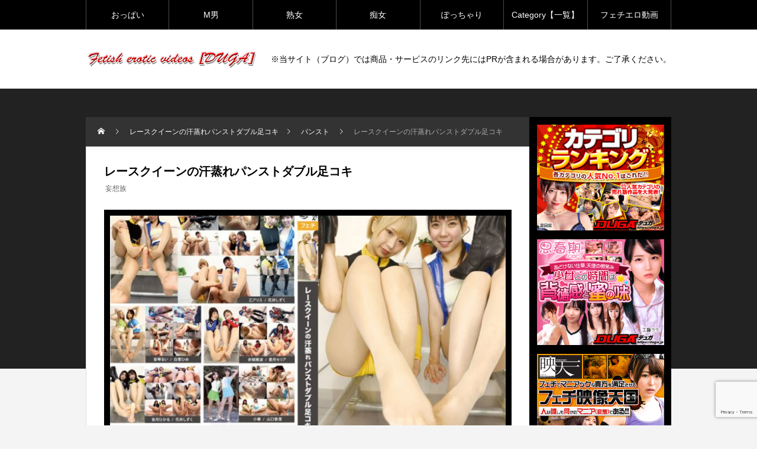

--- FILE ---
content_type: text/html; charset=UTF-8
request_url: https://fetish.dicoep.com/mousouzoku-8896/
body_size: 10313
content:
<!DOCTYPE html>
<html class="pc" lang="ja">
<head>
<meta charset="UTF-8">
<meta name="viewport" content="width=device-width">
<title>レースクイーンの汗蒸れパンストダブル足コキ | フェチエロ動画まとめ【DUGA】</title>
<meta name="description" content="光沢パンストにセクシーなコスチューム、足フェチには堪らない存在のレースクイーン！変態な僕のために一日履いて蒸れ蒸れの激臭パンスト足を嗅がせてくれました！美脚な光沢パンスト足をじっくり見せ付けられ、野外で蒸れた足を顔に押し付けてそのままダブル足コキまでしてくれました！何度も2人に唾液を垂らされながら、寸止めで焦らされたので、溜まりに溜まった大量の精子をパンストにぶっかけてしまいました…。">
<meta name="google-site-verification" content="U2VQC_-gxPRmnN46u1-wBGM4ba1sx-NHq97_4drA0dI" />
<link rel="pingback" href="https://fetish.dicoep.com/xmlrpc.php">
<meta name='robots' content='max-image-preview:large' />
	<style>img:is([sizes="auto" i], [sizes^="auto," i]) { contain-intrinsic-size: 3000px 1500px }</style>
	<link rel="alternate" type="application/rss+xml" title="フェチエロ動画まとめ【DUGA】 &raquo; フィード" href="https://fetish.dicoep.com/feed/" />
<link rel="alternate" type="application/rss+xml" title="フェチエロ動画まとめ【DUGA】 &raquo; コメントフィード" href="https://fetish.dicoep.com/comments/feed/" />
<link rel='stylesheet' id='style-css' href='https://fetish.dicoep.com/wp-content/themes/Rebirth_child/style.css?ver=1.0' type='text/css' media='all' />
<link rel='stylesheet' id='wp-block-library-css' href='https://fetish.dicoep.com/wp-includes/css/dist/block-library/style.min.css?ver=6.7.4' type='text/css' media='all' />
<style id='classic-theme-styles-inline-css' type='text/css'>
/*! This file is auto-generated */
.wp-block-button__link{color:#fff;background-color:#32373c;border-radius:9999px;box-shadow:none;text-decoration:none;padding:calc(.667em + 2px) calc(1.333em + 2px);font-size:1.125em}.wp-block-file__button{background:#32373c;color:#fff;text-decoration:none}
</style>
<style id='global-styles-inline-css' type='text/css'>
:root{--wp--preset--aspect-ratio--square: 1;--wp--preset--aspect-ratio--4-3: 4/3;--wp--preset--aspect-ratio--3-4: 3/4;--wp--preset--aspect-ratio--3-2: 3/2;--wp--preset--aspect-ratio--2-3: 2/3;--wp--preset--aspect-ratio--16-9: 16/9;--wp--preset--aspect-ratio--9-16: 9/16;--wp--preset--color--black: #000000;--wp--preset--color--cyan-bluish-gray: #abb8c3;--wp--preset--color--white: #ffffff;--wp--preset--color--pale-pink: #f78da7;--wp--preset--color--vivid-red: #cf2e2e;--wp--preset--color--luminous-vivid-orange: #ff6900;--wp--preset--color--luminous-vivid-amber: #fcb900;--wp--preset--color--light-green-cyan: #7bdcb5;--wp--preset--color--vivid-green-cyan: #00d084;--wp--preset--color--pale-cyan-blue: #8ed1fc;--wp--preset--color--vivid-cyan-blue: #0693e3;--wp--preset--color--vivid-purple: #9b51e0;--wp--preset--gradient--vivid-cyan-blue-to-vivid-purple: linear-gradient(135deg,rgba(6,147,227,1) 0%,rgb(155,81,224) 100%);--wp--preset--gradient--light-green-cyan-to-vivid-green-cyan: linear-gradient(135deg,rgb(122,220,180) 0%,rgb(0,208,130) 100%);--wp--preset--gradient--luminous-vivid-amber-to-luminous-vivid-orange: linear-gradient(135deg,rgba(252,185,0,1) 0%,rgba(255,105,0,1) 100%);--wp--preset--gradient--luminous-vivid-orange-to-vivid-red: linear-gradient(135deg,rgba(255,105,0,1) 0%,rgb(207,46,46) 100%);--wp--preset--gradient--very-light-gray-to-cyan-bluish-gray: linear-gradient(135deg,rgb(238,238,238) 0%,rgb(169,184,195) 100%);--wp--preset--gradient--cool-to-warm-spectrum: linear-gradient(135deg,rgb(74,234,220) 0%,rgb(151,120,209) 20%,rgb(207,42,186) 40%,rgb(238,44,130) 60%,rgb(251,105,98) 80%,rgb(254,248,76) 100%);--wp--preset--gradient--blush-light-purple: linear-gradient(135deg,rgb(255,206,236) 0%,rgb(152,150,240) 100%);--wp--preset--gradient--blush-bordeaux: linear-gradient(135deg,rgb(254,205,165) 0%,rgb(254,45,45) 50%,rgb(107,0,62) 100%);--wp--preset--gradient--luminous-dusk: linear-gradient(135deg,rgb(255,203,112) 0%,rgb(199,81,192) 50%,rgb(65,88,208) 100%);--wp--preset--gradient--pale-ocean: linear-gradient(135deg,rgb(255,245,203) 0%,rgb(182,227,212) 50%,rgb(51,167,181) 100%);--wp--preset--gradient--electric-grass: linear-gradient(135deg,rgb(202,248,128) 0%,rgb(113,206,126) 100%);--wp--preset--gradient--midnight: linear-gradient(135deg,rgb(2,3,129) 0%,rgb(40,116,252) 100%);--wp--preset--font-size--small: 13px;--wp--preset--font-size--medium: 20px;--wp--preset--font-size--large: 36px;--wp--preset--font-size--x-large: 42px;--wp--preset--spacing--20: 0.44rem;--wp--preset--spacing--30: 0.67rem;--wp--preset--spacing--40: 1rem;--wp--preset--spacing--50: 1.5rem;--wp--preset--spacing--60: 2.25rem;--wp--preset--spacing--70: 3.38rem;--wp--preset--spacing--80: 5.06rem;--wp--preset--shadow--natural: 6px 6px 9px rgba(0, 0, 0, 0.2);--wp--preset--shadow--deep: 12px 12px 50px rgba(0, 0, 0, 0.4);--wp--preset--shadow--sharp: 6px 6px 0px rgba(0, 0, 0, 0.2);--wp--preset--shadow--outlined: 6px 6px 0px -3px rgba(255, 255, 255, 1), 6px 6px rgba(0, 0, 0, 1);--wp--preset--shadow--crisp: 6px 6px 0px rgba(0, 0, 0, 1);}:where(.is-layout-flex){gap: 0.5em;}:where(.is-layout-grid){gap: 0.5em;}body .is-layout-flex{display: flex;}.is-layout-flex{flex-wrap: wrap;align-items: center;}.is-layout-flex > :is(*, div){margin: 0;}body .is-layout-grid{display: grid;}.is-layout-grid > :is(*, div){margin: 0;}:where(.wp-block-columns.is-layout-flex){gap: 2em;}:where(.wp-block-columns.is-layout-grid){gap: 2em;}:where(.wp-block-post-template.is-layout-flex){gap: 1.25em;}:where(.wp-block-post-template.is-layout-grid){gap: 1.25em;}.has-black-color{color: var(--wp--preset--color--black) !important;}.has-cyan-bluish-gray-color{color: var(--wp--preset--color--cyan-bluish-gray) !important;}.has-white-color{color: var(--wp--preset--color--white) !important;}.has-pale-pink-color{color: var(--wp--preset--color--pale-pink) !important;}.has-vivid-red-color{color: var(--wp--preset--color--vivid-red) !important;}.has-luminous-vivid-orange-color{color: var(--wp--preset--color--luminous-vivid-orange) !important;}.has-luminous-vivid-amber-color{color: var(--wp--preset--color--luminous-vivid-amber) !important;}.has-light-green-cyan-color{color: var(--wp--preset--color--light-green-cyan) !important;}.has-vivid-green-cyan-color{color: var(--wp--preset--color--vivid-green-cyan) !important;}.has-pale-cyan-blue-color{color: var(--wp--preset--color--pale-cyan-blue) !important;}.has-vivid-cyan-blue-color{color: var(--wp--preset--color--vivid-cyan-blue) !important;}.has-vivid-purple-color{color: var(--wp--preset--color--vivid-purple) !important;}.has-black-background-color{background-color: var(--wp--preset--color--black) !important;}.has-cyan-bluish-gray-background-color{background-color: var(--wp--preset--color--cyan-bluish-gray) !important;}.has-white-background-color{background-color: var(--wp--preset--color--white) !important;}.has-pale-pink-background-color{background-color: var(--wp--preset--color--pale-pink) !important;}.has-vivid-red-background-color{background-color: var(--wp--preset--color--vivid-red) !important;}.has-luminous-vivid-orange-background-color{background-color: var(--wp--preset--color--luminous-vivid-orange) !important;}.has-luminous-vivid-amber-background-color{background-color: var(--wp--preset--color--luminous-vivid-amber) !important;}.has-light-green-cyan-background-color{background-color: var(--wp--preset--color--light-green-cyan) !important;}.has-vivid-green-cyan-background-color{background-color: var(--wp--preset--color--vivid-green-cyan) !important;}.has-pale-cyan-blue-background-color{background-color: var(--wp--preset--color--pale-cyan-blue) !important;}.has-vivid-cyan-blue-background-color{background-color: var(--wp--preset--color--vivid-cyan-blue) !important;}.has-vivid-purple-background-color{background-color: var(--wp--preset--color--vivid-purple) !important;}.has-black-border-color{border-color: var(--wp--preset--color--black) !important;}.has-cyan-bluish-gray-border-color{border-color: var(--wp--preset--color--cyan-bluish-gray) !important;}.has-white-border-color{border-color: var(--wp--preset--color--white) !important;}.has-pale-pink-border-color{border-color: var(--wp--preset--color--pale-pink) !important;}.has-vivid-red-border-color{border-color: var(--wp--preset--color--vivid-red) !important;}.has-luminous-vivid-orange-border-color{border-color: var(--wp--preset--color--luminous-vivid-orange) !important;}.has-luminous-vivid-amber-border-color{border-color: var(--wp--preset--color--luminous-vivid-amber) !important;}.has-light-green-cyan-border-color{border-color: var(--wp--preset--color--light-green-cyan) !important;}.has-vivid-green-cyan-border-color{border-color: var(--wp--preset--color--vivid-green-cyan) !important;}.has-pale-cyan-blue-border-color{border-color: var(--wp--preset--color--pale-cyan-blue) !important;}.has-vivid-cyan-blue-border-color{border-color: var(--wp--preset--color--vivid-cyan-blue) !important;}.has-vivid-purple-border-color{border-color: var(--wp--preset--color--vivid-purple) !important;}.has-vivid-cyan-blue-to-vivid-purple-gradient-background{background: var(--wp--preset--gradient--vivid-cyan-blue-to-vivid-purple) !important;}.has-light-green-cyan-to-vivid-green-cyan-gradient-background{background: var(--wp--preset--gradient--light-green-cyan-to-vivid-green-cyan) !important;}.has-luminous-vivid-amber-to-luminous-vivid-orange-gradient-background{background: var(--wp--preset--gradient--luminous-vivid-amber-to-luminous-vivid-orange) !important;}.has-luminous-vivid-orange-to-vivid-red-gradient-background{background: var(--wp--preset--gradient--luminous-vivid-orange-to-vivid-red) !important;}.has-very-light-gray-to-cyan-bluish-gray-gradient-background{background: var(--wp--preset--gradient--very-light-gray-to-cyan-bluish-gray) !important;}.has-cool-to-warm-spectrum-gradient-background{background: var(--wp--preset--gradient--cool-to-warm-spectrum) !important;}.has-blush-light-purple-gradient-background{background: var(--wp--preset--gradient--blush-light-purple) !important;}.has-blush-bordeaux-gradient-background{background: var(--wp--preset--gradient--blush-bordeaux) !important;}.has-luminous-dusk-gradient-background{background: var(--wp--preset--gradient--luminous-dusk) !important;}.has-pale-ocean-gradient-background{background: var(--wp--preset--gradient--pale-ocean) !important;}.has-electric-grass-gradient-background{background: var(--wp--preset--gradient--electric-grass) !important;}.has-midnight-gradient-background{background: var(--wp--preset--gradient--midnight) !important;}.has-small-font-size{font-size: var(--wp--preset--font-size--small) !important;}.has-medium-font-size{font-size: var(--wp--preset--font-size--medium) !important;}.has-large-font-size{font-size: var(--wp--preset--font-size--large) !important;}.has-x-large-font-size{font-size: var(--wp--preset--font-size--x-large) !important;}
:where(.wp-block-post-template.is-layout-flex){gap: 1.25em;}:where(.wp-block-post-template.is-layout-grid){gap: 1.25em;}
:where(.wp-block-columns.is-layout-flex){gap: 2em;}:where(.wp-block-columns.is-layout-grid){gap: 2em;}
:root :where(.wp-block-pullquote){font-size: 1.5em;line-height: 1.6;}
</style>
<link rel='stylesheet' id='contact-form-7-css' href='https://fetish.dicoep.com/wp-content/plugins/contact-form-7/includes/css/styles.css?ver=6.0.2' type='text/css' media='all' />
<link rel='stylesheet' id='pz-linkcard-css' href='//fetish.dicoep.com/wp-content/uploads/pz-linkcard/style.css?ver=2.5.5.1' type='text/css' media='all' />
<link rel='stylesheet' id='parent-style-css' href='https://fetish.dicoep.com/wp-content/themes/rebirth_free001/style.css?ver=6.7.4' type='text/css' media='all' />
<link rel='stylesheet' id='child-style-css' href='https://fetish.dicoep.com/wp-content/themes/Rebirth_child/style.css?ver=6.7.4' type='text/css' media='all' />
<script type="text/javascript" src="https://fetish.dicoep.com/wp-includes/js/jquery/jquery.min.js?ver=3.7.1" id="jquery-core-js"></script>
<script type="text/javascript" src="https://fetish.dicoep.com/wp-includes/js/jquery/jquery-migrate.min.js?ver=3.4.1" id="jquery-migrate-js"></script>
<link rel="https://api.w.org/" href="https://fetish.dicoep.com/wp-json/" /><link rel="alternate" title="JSON" type="application/json" href="https://fetish.dicoep.com/wp-json/wp/v2/posts/9788" /><link rel="canonical" href="https://fetish.dicoep.com/mousouzoku-8896/" />
<link rel='shortlink' href='https://fetish.dicoep.com/?p=9788' />
<link rel="alternate" title="oEmbed (JSON)" type="application/json+oembed" href="https://fetish.dicoep.com/wp-json/oembed/1.0/embed?url=https%3A%2F%2Ffetish.dicoep.com%2Fmousouzoku-8896%2F" />
<link rel="alternate" title="oEmbed (XML)" type="text/xml+oembed" href="https://fetish.dicoep.com/wp-json/oembed/1.0/embed?url=https%3A%2F%2Ffetish.dicoep.com%2Fmousouzoku-8896%2F&#038;format=xml" />
<link rel="stylesheet" href="https://fetish.dicoep.com/wp-content/themes/rebirth_free001/css/design-plus.css?ver=1.0">
<link rel="stylesheet" media="screen and (max-width:1050px)" href="https://fetish.dicoep.com/wp-content/themes/rebirth_free001/css/responsive.css?ver=1.0">
<link rel="stylesheet" href="https://fetish.dicoep.com/wp-content/themes/rebirth_free001/css/sns-botton.css?ver=1.0">
<script src="https://fetish.dicoep.com/wp-content/themes/rebirth_free001/js/comment.js?ver=1.0"></script>
<script src="https://fetish.dicoep.com/wp-content/themes/rebirth_free001/js/jquery.easing.1.4.js?ver=1.0"></script>
<script src="https://fetish.dicoep.com/wp-content/themes/rebirth_free001/js/jscript.js?ver=1.0"></script>
<script src="https://fetish.dicoep.com/wp-content/themes/rebirth_free001/js/jquery.cookie.min.js?ver=1.0"></script>
<link rel="stylesheet" href="https://fetish.dicoep.com/wp-content/themes/rebirth_free001/js/simplebar.css?ver=1.0">
<script src="https://fetish.dicoep.com/wp-content/themes/rebirth_free001/js/simplebar.min.js?ver=1.0"></script>
<style type="text/css">
#footer, #side_col, #global_menu, #global_menu ul ul a, #return_top,
.post_list_title h3,
#bread_crumb, .article_top, #related_post h3, #comments h3,
.page_navi span.current,.page_navi a:hover
 { background-color:#000000; }

.category_list_widget li a, 
#side_col .styled_post_list1_widget li a,
.tcdw_archive_list_widget .no_dropdown__list li a,
#footer_widget .widget_headline,
#return_top a, .article_top .title, #bread_crumb ul
  { background-color:rgba(255,255,255,0.2); }
#footer_bottom { border-color: rgba(255,255,255,0.2); }
#global_menu > ul > li:first-of-type a, #global_menu > ul > li > a
{ border-color: rgb(255 255 255 / 30%); }

.page_navi span.current, .page_navi a:hover
  { border-color:#000000; }

.widget_content a:hover, #global_menu > ul > li.current-menu-item > a,
#global_menu > ul > li > a:hover, #global_menu ul ul a:hover,
.category:hover, #header_post_slider .category:hover, .post_tag a:hover,
#footer a:hover, .blog_list .link:hover .desc, .blog_list .title_link:hover,
#related_post a:hover, #next_prev_post a:hover
  { color:#999999; }  
.post_content a, .custom-html-widget a { color:#000000; }
.post_content a:hover, .custom-html-widget a:hover { color:#444444; }
#container:before { background-color:#222222;}
body, input, textarea { font-family: Arial, "Hiragino Sans", "ヒラギノ角ゴ ProN", "Hiragino Kaku Gothic ProN", "游ゴシック", YuGothic, "メイリオ", Meiryo, sans-serif; }
.rich_font, .p-vertical { font-family: Arial, "Hiragino Sans", "ヒラギノ角ゴ ProN", "Hiragino Kaku Gothic ProN", "游ゴシック", YuGothic, "メイリオ", Meiryo, sans-serif; font-weight:500; }
.widget_headline, .widget_tab_post_list_button a, .search_box_headline { font-family: Arial, "Hiragino Sans", "ヒラギノ角ゴ ProN", "Hiragino Kaku Gothic ProN", "游ゴシック", YuGothic, "メイリオ", Meiryo, sans-serif; }
.author_profile .avatar_area img, .animate_image img, .animate_background .image {
  width:100%; /*height:auto;*/ height:100%;
  -webkit-transition: transform  0.75s ease;
  transition: transform  0.75s ease;
}
.author_profile a.avatar:hover img, .animate_image:hover img, .animate_background:hover .image {
  -webkit-transform: scale(1.2);
  transform: scale(1.2);
}
#post_title .title { font-size:20px;  }
.post_content { font-size:16px; }
@media screen and (max-width:750px) {
  #post_title .title { font-size:18px; }
  .post_content { font-size:14px; }
}
.qt_google_map .pb_googlemap_custom-overlay-inner { background:#000000; color:#ffffff; }
.qt_google_map .pb_googlemap_custom-overlay-inner::after { border-color:#000000 transparent transparent transparent; }
</style>
<style id="current-page-style" type="text/css">
</style>
<link rel="icon" href="https://fetish.dicoep.com/wp-content/uploads/2023/03/cropped-top_image-32x32.png" sizes="32x32" />
<link rel="icon" href="https://fetish.dicoep.com/wp-content/uploads/2023/03/cropped-top_image-192x192.png" sizes="192x192" />
<link rel="apple-touch-icon" href="https://fetish.dicoep.com/wp-content/uploads/2023/03/cropped-top_image-180x180.png" />
<meta name="msapplication-TileImage" content="https://fetish.dicoep.com/wp-content/uploads/2023/03/cropped-top_image-270x270.png" />
<!-- Matomo -->
<script>
  var _paq = window._paq = window._paq || [];
  /* tracker methods like "setCustomDimension" should be called before "trackPageView" */
  _paq.push(['trackPageView']);
  _paq.push(['enableLinkTracking']);
  (function() {
    var u="//pwiki.ltt.jp/";
    _paq.push(['setTrackerUrl', u+'matomo.php']);
    _paq.push(['setSiteId', '10']);
    var d=document, g=d.createElement('script'), s=d.getElementsByTagName('script')[0];
    g.async=true; g.src=u+'matomo.js'; s.parentNode.insertBefore(g,s);
  })();
</script>
<!-- End Matomo Code -->
</head>
<body id="body" class="post-template-default single single-post postid-9788 single-format-standard wp-embed-responsive">

<div id="container">

  <header id="header">
    <a id="menu_button" href="#"><span></span><span></span><span></span></a>
  <nav id="global_menu">
  <ul id="menu-%e3%82%b5%e3%83%b3%e3%83%97%e3%83%ab%e3%83%a1%e3%83%8b%e3%83%a5%e3%83%bc%e5%b7%a6" class="menu"><li id="menu-item-105" class="menu-item menu-item-type-taxonomy menu-item-object-category menu-item-105"><a href="https://fetish.dicoep.com/%e3%81%8a%e3%81%a3%e3%81%b1%e3%81%84/">おっぱい</a></li>
<li id="menu-item-106" class="menu-item menu-item-type-taxonomy menu-item-object-category menu-item-106"><a href="https://fetish.dicoep.com/m%e7%94%b7/">M男</a></li>
<li id="menu-item-107" class="menu-item menu-item-type-taxonomy menu-item-object-category menu-item-107"><a href="https://fetish.dicoep.com/%e7%86%9f%e5%a5%b3/">熟女</a></li>
<li id="menu-item-108" class="menu-item menu-item-type-taxonomy menu-item-object-category menu-item-108"><a href="https://fetish.dicoep.com/%e7%97%b4%e5%a5%b3/">痴女</a></li>
<li id="menu-item-109" class="menu-item menu-item-type-taxonomy menu-item-object-category menu-item-109"><a href="https://fetish.dicoep.com/%e3%81%bd%e3%81%a3%e3%81%a1%e3%82%83%e3%82%8a/">ぽっちゃり</a></li>
<li id="menu-item-7037" class="menu-item menu-item-type-custom menu-item-object-custom menu-item-7037"><a href="https://fetish.dicoep.com/sitemap/">Category【一覧】</a></li>
<li id="menu-item-623" class="menu-item menu-item-type-custom menu-item-object-custom menu-item-623"><a target="_blank" href="https://duga.dicoep.com/">フェチエロ動画</a></li>
</ul>  </nav>
    
    <div id="header_top">
      <div id="header_logo">
      <p class="logo">
 <a href="https://fetish.dicoep.com/" title="フェチエロ動画まとめ【DUGA】">
    <img class="pc_logo_image" src="https://fetish.dicoep.com/wp-content/uploads/2023/03/logo-2.png?1768626314" alt="フェチエロ動画まとめ【DUGA】" title="フェチエロ動画まとめ【DUGA】" width="291" height="30" />
      <span class="mobile_logo_text" style="font-size:24px;">フェチエロ動画まとめ【DUGA】</span>
   </a>
</p>

      </div>

          <div id="header_banner" class="header_banner">
      ※当サイト（ブログ）では商品・サービスのリンク先にはPRが含まれる場合があります。ご了承ください。      </div><!-- END #header_banner -->
        </div><!-- END #header_top -->
  </header><!-- END #header -->

  
<div id="main_contents">
  <div id="main_col" class="lower_page">

        <div id="bread_crumb">
 <ul class="clearfix" itemscope itemtype="http://schema.org/BreadcrumbList">
  <li itemprop="itemListElement" itemscope itemtype="http://schema.org/ListItem" class="home"><a itemprop="item" href="https://fetish.dicoep.com/"><span itemprop="name">ホーム</span></a><meta itemprop="position" content="1"></li>
 <li itemprop="itemListElement" itemscope itemtype="http://schema.org/ListItem"><a itemprop="item" href="https://fetish.dicoep.com/mousouzoku-8896/"><span itemprop="name">レースクイーンの汗蒸れパンストダブル足コキ</span></a><meta itemprop="position" content="2"></li>
  <li class="category" itemprop="itemListElement" itemscope itemtype="http://schema.org/ListItem">
    <a itemprop="item" href="https://fetish.dicoep.com/%e3%83%91%e3%83%b3%e3%82%b9%e3%83%88/"><span itemprop="name">パンスト</span></a>
    <meta itemprop="position" content="3">
 </li>
  <li class="last" itemprop="itemListElement" itemscope itemtype="http://schema.org/ListItem"><span itemprop="name">レースクイーンの汗蒸れパンストダブル足コキ</span><meta itemprop="position" content="4"></li>
  </ul>
</div>
    <div class="main_col_inner">
      <article id="article">

        
        <div id="post_title">
          <h1 class="title entry-title rich_font">レースクイーンの汗蒸れパンストダブル足コキ</h1>
          <ul class="meta_top clearfix">
                        <li class="post_tag"><a href="https://fetish.dicoep.com/tag/%e5%a6%84%e6%83%b3%e6%97%8f/" rel="tag">妄想族</a></li>          </ul>
        </div>

                <div id="post_image" style="background:url(https://fetish.dicoep.com/wp-content/uploads/2023/05/mousouzoku-8896_jacket-670x400.jpg) no-repeat center center; background-size:cover;"></div>
        
        
                <div class="post_content clearfix">
        <p style="text-align: center;">
<figure class="wp-block-table"><table class="detail-table"><tbody><tr><th>発売日</th><td>2022/10/04</td></tr><tr><th>カテゴリ</th><td><a href="https://fetish.dicoep.com/%e3%83%91%e3%83%b3%e3%82%b9%e3%83%88/">パンスト</a>　</td></tr><tr><th>女優</th><td>皆月ひかる　愛月セリア　赤城穂波　白雪ひめ　音琴るい　花井しずく　乙アリス　</td></tr><tr><th>監督</th><td>チェリーとみやま　</td></tr><tr><th>レーベル</th><td>妄想族　</td></tr><tr><th>品番</th><td>mousouzoku-8896</td></tr></tbody></table></figure>



<div style="display: flex; flex-wrap:wrap; justify-content: start;">
<div style="padding: 5px; width: 110px;"><a href="https://pic.duga.jp/unsecure/mousouzoku/8896/cap/0001.jpg" target="_blank" rel="noreferrer noopener"><img decoding="async" src="https://pic.duga.jp/unsecure/mousouzoku/8896/noauth/scap/0001.jpg" alt="レースクイーンの汗蒸れパンストダブル足コキ 画像1" /></a></div>
<div style="padding: 5px; width: 110px;"><a href="https://pic.duga.jp/unsecure/mousouzoku/8896/cap/0002.jpg" target="_blank" rel="noreferrer noopener"><img decoding="async" src="https://pic.duga.jp/unsecure/mousouzoku/8896/noauth/scap/0002.jpg" alt="レースクイーンの汗蒸れパンストダブル足コキ 画像2" /></a></div>
<div style="padding: 5px; width: 110px;"><a href="https://pic.duga.jp/unsecure/mousouzoku/8896/cap/0003.jpg" target="_blank" rel="noreferrer noopener"><img decoding="async" src="https://pic.duga.jp/unsecure/mousouzoku/8896/noauth/scap/0003.jpg" alt="レースクイーンの汗蒸れパンストダブル足コキ 画像3" /></a></div>
<div style="padding: 5px; width: 110px;"><a href="https://pic.duga.jp/unsecure/mousouzoku/8896/cap/0004.jpg" target="_blank" rel="noreferrer noopener"><img decoding="async" src="https://pic.duga.jp/unsecure/mousouzoku/8896/noauth/scap/0004.jpg" alt="レースクイーンの汗蒸れパンストダブル足コキ 画像4" /></a></div>
<div style="padding: 5px; width: 110px;"><a href="https://pic.duga.jp/unsecure/mousouzoku/8896/cap/0005.jpg" target="_blank" rel="noreferrer noopener"><img decoding="async" src="https://pic.duga.jp/unsecure/mousouzoku/8896/noauth/scap/0005.jpg" alt="レースクイーンの汗蒸れパンストダブル足コキ 画像5" /></a></div>
<div style="padding: 5px; width: 110px;"><a href="https://pic.duga.jp/unsecure/mousouzoku/8896/cap/0006.jpg" target="_blank" rel="noreferrer noopener"><img decoding="async" src="https://pic.duga.jp/unsecure/mousouzoku/8896/noauth/scap/0006.jpg" alt="レースクイーンの汗蒸れパンストダブル足コキ 画像6" /></a></div>
<div style="padding: 5px; width: 110px;"><a href="https://pic.duga.jp/unsecure/mousouzoku/8896/cap/0007.jpg" target="_blank" rel="noreferrer noopener"><img decoding="async" src="https://pic.duga.jp/unsecure/mousouzoku/8896/noauth/scap/0007.jpg" alt="レースクイーンの汗蒸れパンストダブル足コキ 画像7" /></a></div>
<div style="padding: 5px; width: 110px;"><a href="https://pic.duga.jp/unsecure/mousouzoku/8896/cap/0008.jpg" target="_blank" rel="noreferrer noopener"><img decoding="async" src="https://pic.duga.jp/unsecure/mousouzoku/8896/noauth/scap/0008.jpg" alt="レースクイーンの汗蒸れパンストダブル足コキ 画像8" /></a></div>
<div style="padding: 5px; width: 110px;"><a href="https://pic.duga.jp/unsecure/mousouzoku/8896/cap/0009.jpg" target="_blank" rel="noreferrer noopener"><img decoding="async" src="https://pic.duga.jp/unsecure/mousouzoku/8896/noauth/scap/0009.jpg" alt="レースクイーンの汗蒸れパンストダブル足コキ 画像9" /></a></div>
<div style="padding: 5px; width: 110px;"><a href="https://pic.duga.jp/unsecure/mousouzoku/8896/cap/0010.jpg" target="_blank" rel="noreferrer noopener"><img decoding="async" src="https://pic.duga.jp/unsecure/mousouzoku/8896/noauth/scap/0010.jpg" alt="レースクイーンの汗蒸れパンストダブル足コキ 画像10" /></a></div>
<div style="padding: 5px; width: 110px;"><a href="https://pic.duga.jp/unsecure/mousouzoku/8896/cap/0011.jpg" target="_blank" rel="noreferrer noopener"><img decoding="async" src="https://pic.duga.jp/unsecure/mousouzoku/8896/noauth/scap/0011.jpg" alt="レースクイーンの汗蒸れパンストダブル足コキ 画像11" /></a></div>
<div style="padding: 5px; width: 110px;"><a href="https://pic.duga.jp/unsecure/mousouzoku/8896/cap/0012.jpg" target="_blank" rel="noreferrer noopener"><img decoding="async" src="https://pic.duga.jp/unsecure/mousouzoku/8896/noauth/scap/0012.jpg" alt="レースクイーンの汗蒸れパンストダブル足コキ 画像12" /></a></div>
<div style="padding: 5px; width: 110px;"><a href="https://pic.duga.jp/unsecure/mousouzoku/8896/cap/0013.jpg" target="_blank" rel="noreferrer noopener"><img decoding="async" src="https://pic.duga.jp/unsecure/mousouzoku/8896/noauth/scap/0013.jpg" alt="レースクイーンの汗蒸れパンストダブル足コキ 画像13" /></a></div>
<div style="padding: 5px; width: 110px;"><a href="https://pic.duga.jp/unsecure/mousouzoku/8896/cap/0014.jpg" target="_blank" rel="noreferrer noopener"><img decoding="async" src="https://pic.duga.jp/unsecure/mousouzoku/8896/noauth/scap/0014.jpg" alt="レースクイーンの汗蒸れパンストダブル足コキ 画像14" /></a></div>
<div style="padding: 5px; width: 110px;"><a href="https://pic.duga.jp/unsecure/mousouzoku/8896/cap/0015.jpg" target="_blank" rel="noreferrer noopener"><img decoding="async" src="https://pic.duga.jp/unsecure/mousouzoku/8896/noauth/scap/0015.jpg" alt="レースクイーンの汗蒸れパンストダブル足コキ 画像15" /></a></div>
<div style="padding: 5px; width: 110px;"><a href="https://pic.duga.jp/unsecure/mousouzoku/8896/cap/0016.jpg" target="_blank" rel="noreferrer noopener"><img decoding="async" src="https://pic.duga.jp/unsecure/mousouzoku/8896/noauth/scap/0016.jpg" alt="レースクイーンの汗蒸れパンストダブル足コキ 画像16" /></a></div>
<div style="padding: 5px; width: 110px;"><a href="https://pic.duga.jp/unsecure/mousouzoku/8896/cap/0017.jpg" target="_blank" rel="noreferrer noopener"><img decoding="async" src="https://pic.duga.jp/unsecure/mousouzoku/8896/noauth/scap/0017.jpg" alt="レースクイーンの汗蒸れパンストダブル足コキ 画像17" /></a></div>
<div style="padding: 5px; width: 110px;"><a href="https://pic.duga.jp/unsecure/mousouzoku/8896/cap/0018.jpg" target="_blank" rel="noreferrer noopener"><img decoding="async" src="https://pic.duga.jp/unsecure/mousouzoku/8896/noauth/scap/0018.jpg" alt="レースクイーンの汗蒸れパンストダブル足コキ 画像18" /></a></div>
<div style="padding: 5px; width: 110px;"><a href="https://pic.duga.jp/unsecure/mousouzoku/8896/cap/0019.jpg" target="_blank" rel="noreferrer noopener"><img decoding="async" src="https://pic.duga.jp/unsecure/mousouzoku/8896/noauth/scap/0019.jpg" alt="レースクイーンの汗蒸れパンストダブル足コキ 画像19" /></a></div>
<div style="padding: 5px; width: 110px;"><a href="https://pic.duga.jp/unsecure/mousouzoku/8896/cap/0020.jpg" target="_blank" rel="noreferrer noopener"><img decoding="async" src="https://pic.duga.jp/unsecure/mousouzoku/8896/noauth/scap/0020.jpg" alt="レースクイーンの汗蒸れパンストダブル足コキ 画像20" /></a></div>
</div>


<p>光沢パンストにセクシーなコスチューム、足フェチには堪らない存在のレースクイーン！変態な僕のために一日履いて蒸れ蒸れの激臭パンスト足を嗅がせてくれました！美脚な光沢パンスト足をじっくり見せ付けられ、野外で蒸れた足を顔に押し付けてそのままダブル足コキまでしてくれました！何度も2人に唾液を垂らされながら、寸止めで焦らされたので、溜まりに溜まった大量の精子をパンストにぶっかけてしまいました…。</p>



<figure class="wp-block-video">
<video controls poster="https://affsample.duga.jp/unsecure/mousouzoku-8896/noauth/flvcap.jpg" src="https://affsample.duga.jp/unsecure/mousouzoku-8896/noauth/movie.mp4" width="852" height="480"></video></figure>



<div class="wp-block-buttons is-content-justification-center"><div class="wp-block-button has-custom-width wp-block-button__width-100 btn-lg"><a class="wp-block-button__link" href="https://click.duga.jp/ppv/mousouzoku-8896/32601-06" style="border-radius:5px; color:#ffffff; background-color:#ff0909" target="_blank" rel="noreferrer noopener">DUGA公式動画を見る</a></div></div>

</p>
<p style="text-align:right;"><a href="https://click.duga.jp/aff/api/32601-01" target="_blank" rel="noopener"><img decoding="async" src="https://ad.duga.jp/img/webservice_88.gif" alt="DUGAウェブサービス" width="88" height="31" border="0"></a></p>

        <!-- <div id="p_readmore">
        <a class="button" href="#article"></a>
        <p class="num"></p>
        </div> -->
                </div>

                <div class="single_share clearfix" id="single_share_bottom">
        <div class="share-type4 share-btm">
 
	<div class="sns mt10 mb45">
		<ul class="type4 clearfix">
			<li class="twitter">
				<a href="http://twitter.com/share?text=%E3%83%AC%E3%83%BC%E3%82%B9%E3%82%AF%E3%82%A4%E3%83%BC%E3%83%B3%E3%81%AE%E6%B1%97%E8%92%B8%E3%82%8C%E3%83%91%E3%83%B3%E3%82%B9%E3%83%88%E3%83%80%E3%83%96%E3%83%AB%E8%B6%B3%E3%82%B3%E3%82%AD&url=https%3A%2F%2Ffetish.dicoep.com%2Fmousouzoku-8896%2F&via=&tw_p=tweetbutton&related=" onclick="javascript:window.open(this.href, '', 'menubar=no,toolbar=no,resizable=yes,scrollbars=yes,height=400,width=600');return false;"><i class="icon-twitter"></i><span class="ttl">Tweet</span><span class="share-count"></span></a>
			</li>
			<li class="facebook">
				<a href="//www.facebook.com/sharer/sharer.php?u=https://fetish.dicoep.com/mousouzoku-8896/&amp;t=%E3%83%AC%E3%83%BC%E3%82%B9%E3%82%AF%E3%82%A4%E3%83%BC%E3%83%B3%E3%81%AE%E6%B1%97%E8%92%B8%E3%82%8C%E3%83%91%E3%83%B3%E3%82%B9%E3%83%88%E3%83%80%E3%83%96%E3%83%AB%E8%B6%B3%E3%82%B3%E3%82%AD" class="facebook-btn-icon-link" target="blank" rel="nofollow"><i class="icon-facebook"></i><span class="ttl">Share</span><span class="share-count"></span></a>
			</li>
			<li class="hatebu">
				<a href="http://b.hatena.ne.jp/add?mode=confirm&url=https%3A%2F%2Ffetish.dicoep.com%2Fmousouzoku-8896%2F" onclick="javascript:window.open(this.href, '', 'menubar=no,toolbar=no,resizable=yes,scrollbars=yes,height=400,width=510');return false;" ><i class="icon-hatebu"></i><span class="ttl">Hatena</span><span class="share-count"></span></a>
			</li>
			<li class="pocket">
				<a href="http://getpocket.com/edit?url=https%3A%2F%2Ffetish.dicoep.com%2Fmousouzoku-8896%2F&title=%E3%83%AC%E3%83%BC%E3%82%B9%E3%82%AF%E3%82%A4%E3%83%BC%E3%83%B3%E3%81%AE%E6%B1%97%E8%92%B8%E3%82%8C%E3%83%91%E3%83%B3%E3%82%B9%E3%83%88%E3%83%80%E3%83%96%E3%83%AB%E8%B6%B3%E3%82%B3%E3%82%AD" target="blank"><i class="icon-pocket"></i><span class="ttl">Pocket</span><span class="share-count"></span></a>
			</li>
			<li class="rss">
				<a href="https://fetish.dicoep.com/feed/" target="blank"><i class="icon-rss"></i><span class="ttl">RSS</span></a>
			</li>
			<li class="feedly">
				<a href="http://feedly.com/index.html#subscription/feed/https://fetish.dicoep.com/feed/" target="blank"><i class="icon-feedly"></i><span class="ttl">feedly</span><span class="share-count"></span></a>
			</li>
			<li class="pinterest">
				<a rel="nofollow" target="_blank" href="https://www.pinterest.com/pin/create/button/?url=https%3A%2F%2Ffetish.dicoep.com%2Fmousouzoku-8896%2F&media=https://fetish.dicoep.com/wp-content/uploads/2023/05/mousouzoku-8896_jacket.jpg&description=%E3%83%AC%E3%83%BC%E3%82%B9%E3%82%AF%E3%82%A4%E3%83%BC%E3%83%B3%E3%81%AE%E6%B1%97%E8%92%B8%E3%82%8C%E3%83%91%E3%83%B3%E3%82%B9%E3%83%88%E3%83%80%E3%83%96%E3%83%AB%E8%B6%B3%E3%82%B3%E3%82%AD"><i class="icon-pinterest"></i><span class="ttl">Pin&nbsp;it</span></a>
			</li>
		</ul>
	</div>
</div>
        </div>
        
                <div class="single_copy_title_url" id="single_copy_title_url_bottom">
          <button class="single_copy_title_url_btn" data-clipboard-text="レースクイーンの汗蒸れパンストダブル足コキ https://fetish.dicoep.com/mousouzoku-8896/" data-clipboard-copied="記事のタイトルとURLをコピーしました">この記事のタイトルとURLをコピーする</button>
        </div>
        
        <div id="next_prev_post">
        <div class="item prev_post clearfix">
 <a class="animate_background" href="https://fetish.dicoep.com/shindou-0083/">
  <!-- <div class="image_wrap">
   <div class="image" style="background:url() no-repeat center center; background-size:cover;"></div>
  </div> -->
  <div class="title_area">
   <p class="title"><span>電気アンマショート動画 ゆかちゃん 2</span></p>
   <p class="nav">前の記事</p>
  </div>
 </a>
</div>
<div class="item next_post clearfix">
 <a class="animate_background" href="https://fetish.dicoep.com/mousouzoku-8898/">
  <!-- <div class="image_wrap">
   <div class="image" style="background:url(https://fetish.dicoep.com/wp-content/uploads/2023/05/mousouzoku-8898_jacket-150x150.jpg) no-repeat center center; background-size:cover;"></div>
  </div> -->
  <div class="title_area">
   <p class="title"><span>僕の家に来ることになった姪っ子J系 松本いちか</span></p>
   <p class="nav">次の記事</p>
  </div>
 </a>
</div>
        </div>

      </article><!-- END #article -->

            <div id="related_post">
        <h3 class="design_headline1 rich_font"><span>関連記事</span></h3>
        <div class="post_list">
                    <article class="item">
            <a class="animate_background" href="https://fetish.dicoep.com/mousouzoku-8692/">
              <div class="image_outer">
              <div class="image_wrap">
                <div class="image" style="background:url(https://fetish.dicoep.com/wp-content/uploads/2023/03/mousouzoku-8692_jacket-250x250.jpg) no-repeat center center; background-size:cover;"></div>
              </div>
              </div>
              <div class="title_area">
                <h4 class="title"><span>働くナースの蒸れパンスト足臭嗅がせ手コキ治療</span></h4>
              </div>
            </a>
          </article>
                    <article class="item">
            <a class="animate_background" href="https://fetish.dicoep.com/tokyobikyakudo-0016/">
              <div class="image_outer">
              <div class="image_wrap">
                <div class="image" style="background:url(https://fetish.dicoep.com/wp-content/uploads/2023/03/tokyobikyakudo-0016_jacket-250x250.jpg) no-repeat center center; background-size:cover;"></div>
              </div>
              </div>
              <div class="title_area">
                <h4 class="title"><span>軟タイツ-後編</span></h4>
              </div>
            </a>
          </article>
                    <article class="item">
            <a class="animate_background" href="https://fetish.dicoep.com/tokyobikyakudo-0025/">
              <div class="image_outer">
              <div class="image_wrap">
                <div class="image" style="background:url(https://fetish.dicoep.com/wp-content/uploads/2023/03/tokyobikyakudo-0025_jacket-250x250.jpg) no-repeat center center; background-size:cover;"></div>
              </div>
              </div>
              <div class="title_area">
                <h4 class="title"><span>魔の全身タイツ</span></h4>
              </div>
            </a>
          </article>
                    <article class="item">
            <a class="animate_background" href="https://fetish.dicoep.com/kosatsu-0459/">
              <div class="image_outer">
              <div class="image_wrap">
                <div class="image" style="background:url(https://fetish.dicoep.com/wp-content/uploads/2023/04/kosatsu-0459_jacket-250x250.jpg) no-repeat center center; background-size:cover;"></div>
              </div>
              </div>
              <div class="title_area">
                <h4 class="title"><span>桃香りり 神メガネOL</span></h4>
              </div>
            </a>
          </article>
                    <article class="item">
            <a class="animate_background" href="https://fetish.dicoep.com/hrc-0013/">
              <div class="image_outer">
              <div class="image_wrap">
                <div class="image" style="background:url(https://fetish.dicoep.com/wp-content/uploads/2023/07/hrc-0013_jacket-250x250.jpg) no-repeat center center; background-size:cover;"></div>
              </div>
              </div>
              <div class="title_area">
                <h4 class="title"><span>THE BEST OF レオタード白タイツ</span></h4>
              </div>
            </a>
          </article>
                  </div><!-- END .post_list -->
      </div><!-- END #related_post -->
        </div><!-- END .main_col_inner -->
  </div><!-- END #main_col -->

  <div id="side_col">
  <div class="side_col_inner">
  <div class="widget_content clearfix tcd_ad_widget" id="tcd_ad_widget-2">
<a href="https://click.duga.jp/main/rank_category.html/32601-06" target="_blank"><img src="https://ad.duga.jp/banner/duga/kikaku/rankcategory300.gif" alt="DUGA"></a></div>
<div class="widget_content clearfix tcd_ad_widget" id="tcd_ad_widget-3">
<a href="https://click.duga.jp/ppv/shishunki/32601-06" target="_blank"><img src="https://ad.duga.jp/banner/shishunki/300-250.gif" alt="思春期.com"></a></div>
<div class="widget_content clearfix tcd_ad_widget" id="tcd_ad_widget-4">
<a href="https://click.duga.jp/ppv/eiten/32601-06" target="_blank"><img src="https://ad.duga.jp/banner/eiten/300-250.gif" alt="映天"></a></div>
<div class="widget_content clearfix tcdw_archive_list_widget" id="tcdw_archive_list_widget-2">
		<div class="no_dropdown">
		<h3 class="widget_headline">アーカイブ</h3>
		<ul class="no_dropdown__list">
				<li><a href='https://fetish.dicoep.com/2024/01/'>2024年1月</a></li>
	<li><a href='https://fetish.dicoep.com/2023/12/'>2023年12月</a></li>
	<li><a href='https://fetish.dicoep.com/2023/11/'>2023年11月</a></li>
	<li><a href='https://fetish.dicoep.com/2023/10/'>2023年10月</a></li>
	<li><a href='https://fetish.dicoep.com/2023/09/'>2023年9月</a></li>
	<li><a href='https://fetish.dicoep.com/2023/08/'>2023年8月</a></li>
	<li><a href='https://fetish.dicoep.com/2023/07/'>2023年7月</a></li>
	<li><a href='https://fetish.dicoep.com/2023/06/'>2023年6月</a></li>
	<li><a href='https://fetish.dicoep.com/2023/05/'>2023年5月</a></li>
	<li><a href='https://fetish.dicoep.com/2023/04/'>2023年4月</a></li>
	<li><a href='https://fetish.dicoep.com/2023/03/'>2023年3月</a></li>
		</ul>
		</div>

</div>
<div class="widget_text widget_content clearfix widget_custom_html" id="custom_html-2">
<h3 class="widget_headline"><span>WEBマスター募集中❣</span></h3><div class="textwidget custom-html-widget"><a href="https://click.duga.jp/aff/32601-06" target="_blank"><img src="https://ad.duga.jp/banner/aff/300-250.gif" alt="APEXアフィリエイトシステム"></a></div></div>
  </div>
</div>

</div><!-- END #main_contents -->

  <footer id="footer">
    <div id="footer_inner">
    
      <div id="footer_info">
        <div class="footer_info_inner">
          <div id="footer_logo_area">
            
<h2 class="logo">
 <a href="https://fetish.dicoep.com/" title="フェチエロ動画まとめ【DUGA】">
    <img class="pc_logo_image" src="https://fetish.dicoep.com/wp-content/uploads/2023/03/logo-6.png?1768626314" alt="フェチエロ動画まとめ【DUGA】" title="フェチエロ動画まとめ【DUGA】" width="291" height="30" />
   </a>
</h2>

          </div>
                    <div id="footer_menu" class="clearfix">
                        <div class="footer_menu_wrap">
            <ul id="menu-%e3%82%b5%e3%83%b3%e3%83%97%e3%83%ab%e3%83%a1%e3%83%8b%e3%83%a5%e3%83%bc%e5%b7%a6-1" class="menu"><li class="menu-item menu-item-type-taxonomy menu-item-object-category menu-item-105"><a href="https://fetish.dicoep.com/%e3%81%8a%e3%81%a3%e3%81%b1%e3%81%84/">おっぱい</a></li>
<li class="menu-item menu-item-type-taxonomy menu-item-object-category menu-item-106"><a href="https://fetish.dicoep.com/m%e7%94%b7/">M男</a></li>
<li class="menu-item menu-item-type-taxonomy menu-item-object-category menu-item-107"><a href="https://fetish.dicoep.com/%e7%86%9f%e5%a5%b3/">熟女</a></li>
<li class="menu-item menu-item-type-taxonomy menu-item-object-category menu-item-108"><a href="https://fetish.dicoep.com/%e7%97%b4%e5%a5%b3/">痴女</a></li>
<li class="menu-item menu-item-type-taxonomy menu-item-object-category menu-item-109"><a href="https://fetish.dicoep.com/%e3%81%bd%e3%81%a3%e3%81%a1%e3%82%83%e3%82%8a/">ぽっちゃり</a></li>
<li class="menu-item menu-item-type-custom menu-item-object-custom menu-item-7037"><a href="https://fetish.dicoep.com/sitemap/">Category【一覧】</a></li>
<li class="menu-item menu-item-type-custom menu-item-object-custom menu-item-623"><a target="_blank" href="https://duga.dicoep.com/">フェチエロ動画</a></li>
</ul>            </div>
                        <div class="footer_menu_wrap">
            <ul id="menu-%e3%82%b5%e3%83%b3%e3%83%97%e3%83%ab%e3%83%a1%e3%83%8b%e3%83%a5%e3%83%bc%e5%8f%b3" class="menu"><li id="menu-item-5863" class="menu-item menu-item-type-post_type menu-item-object-page menu-item-5863"><a href="https://fetish.dicoep.com/sitemap/">Sitemap</a></li>
<li id="menu-item-114" class="menu-item menu-item-type-post_type menu-item-object-page menu-item-114"><a href="https://fetish.dicoep.com/inquiry/">Inquiry</a></li>
<li id="menu-item-115" class="menu-item menu-item-type-post_type menu-item-object-page menu-item-privacy-policy menu-item-115"><a rel="privacy-policy" href="https://fetish.dicoep.com/privacy-policy/">Privacy-Policy</a></li>
</ul>            </div>
                      </div>
                    <ul id="footer_sns" class="footer_sns type1 clearfix">
            <li class="facebook"><a href="#" rel="nofollow" target="_blank" title="Facebook"><span>Facebook</span></a></li>            <li class="twitter"><a href="#" rel="nofollow" target="_blank" title="Twitter"><span>Twitter</span></a></li>            <li class="insta"><a href="#" rel="nofollow" target="_blank" title="Instagram"><span>Instagram</span></a></li>            <li class="tiktok"><a href="#" rel="nofollow" target="_blank" title="TicTok"><span>TickTok</span></a></li>            <!-- <li class="contact"><a href="" rel="nofollow" target="_blank" title="Contact"><span>Contact</span></a></li> -->
            <!-- <li class="rss"><a href="" rel="nofollow" target="_blank" title="RSS"><span>RSS</span></a></li> -->
          </ul>
                  </div>
      </div>
    </div><!-- END #footer_inner -->

    <div id="footer_bottom">
      <div id="footer_bottom_inner">

              <p id="copyright">&copy; フェチエロ動画まとめ【DUGA】</p>

      </div><!-- END #footer_bottom_inner -->
    </div><!-- END #footer_bottom -->

  </footer>

  <div id="return_top">
    <a href="#body"><span>TOP</span></a>
  </div>

</div><!-- #container -->

<div id="drawer_menu">
  <nav>
    <ul id="mobile_menu" class="menu"><li class="menu-item menu-item-type-taxonomy menu-item-object-category menu-item-105"><a href="https://fetish.dicoep.com/%e3%81%8a%e3%81%a3%e3%81%b1%e3%81%84/">おっぱい</a></li>
<li class="menu-item menu-item-type-taxonomy menu-item-object-category menu-item-106"><a href="https://fetish.dicoep.com/m%e7%94%b7/">M男</a></li>
<li class="menu-item menu-item-type-taxonomy menu-item-object-category menu-item-107"><a href="https://fetish.dicoep.com/%e7%86%9f%e5%a5%b3/">熟女</a></li>
<li class="menu-item menu-item-type-taxonomy menu-item-object-category menu-item-108"><a href="https://fetish.dicoep.com/%e7%97%b4%e5%a5%b3/">痴女</a></li>
<li class="menu-item menu-item-type-taxonomy menu-item-object-category menu-item-109"><a href="https://fetish.dicoep.com/%e3%81%bd%e3%81%a3%e3%81%a1%e3%82%83%e3%82%8a/">ぽっちゃり</a></li>
<li class="menu-item menu-item-type-custom menu-item-object-custom menu-item-7037"><a href="https://fetish.dicoep.com/sitemap/">Category【一覧】</a></li>
<li class="menu-item menu-item-type-custom menu-item-object-custom menu-item-623"><a target="_blank" href="https://duga.dicoep.com/">フェチエロ動画</a></li>
</ul>  </nav>
</div>


<script type="text/javascript" src="https://fetish.dicoep.com/wp-includes/js/comment-reply.min.js?ver=6.7.4" id="comment-reply-js" async="async" data-wp-strategy="async"></script>
<script type="text/javascript" src="https://fetish.dicoep.com/wp-includes/js/dist/hooks.min.js?ver=4d63a3d491d11ffd8ac6" id="wp-hooks-js"></script>
<script type="text/javascript" src="https://fetish.dicoep.com/wp-includes/js/dist/i18n.min.js?ver=5e580eb46a90c2b997e6" id="wp-i18n-js"></script>
<script type="text/javascript" id="wp-i18n-js-after">
/* <![CDATA[ */
wp.i18n.setLocaleData( { 'text direction\u0004ltr': [ 'ltr' ] } );
/* ]]> */
</script>
<script type="text/javascript" src="https://fetish.dicoep.com/wp-content/plugins/contact-form-7/includes/swv/js/index.js?ver=6.0.2" id="swv-js"></script>
<script type="text/javascript" id="contact-form-7-js-translations">
/* <![CDATA[ */
( function( domain, translations ) {
	var localeData = translations.locale_data[ domain ] || translations.locale_data.messages;
	localeData[""].domain = domain;
	wp.i18n.setLocaleData( localeData, domain );
} )( "contact-form-7", {"translation-revision-date":"2024-11-05 02:21:01+0000","generator":"GlotPress\/4.0.1","domain":"messages","locale_data":{"messages":{"":{"domain":"messages","plural-forms":"nplurals=1; plural=0;","lang":"ja_JP"},"This contact form is placed in the wrong place.":["\u3053\u306e\u30b3\u30f3\u30bf\u30af\u30c8\u30d5\u30a9\u30fc\u30e0\u306f\u9593\u9055\u3063\u305f\u4f4d\u7f6e\u306b\u7f6e\u304b\u308c\u3066\u3044\u307e\u3059\u3002"],"Error:":["\u30a8\u30e9\u30fc:"]}},"comment":{"reference":"includes\/js\/index.js"}} );
/* ]]> */
</script>
<script type="text/javascript" id="contact-form-7-js-before">
/* <![CDATA[ */
var wpcf7 = {
    "api": {
        "root": "https:\/\/fetish.dicoep.com\/wp-json\/",
        "namespace": "contact-form-7\/v1"
    },
    "cached": 1
};
/* ]]> */
</script>
<script type="text/javascript" src="https://fetish.dicoep.com/wp-content/plugins/contact-form-7/includes/js/index.js?ver=6.0.2" id="contact-form-7-js"></script>
<script type="text/javascript" id="wp-postviews-cache-js-extra">
/* <![CDATA[ */
var viewsCacheL10n = {"admin_ajax_url":"https:\/\/fetish.dicoep.com\/wp-admin\/admin-ajax.php","nonce":"d65a1bb8d7","post_id":"9788"};
/* ]]> */
</script>
<script type="text/javascript" src="https://fetish.dicoep.com/wp-content/plugins/wp-postviews/postviews-cache.js?ver=1.68" id="wp-postviews-cache-js"></script>
<script type="text/javascript" src="https://fetish.dicoep.com/wp-content/themes/rebirth_free001/js/copy_title_url.js?ver=1.0" id="copy_title_url-js"></script>
<script type="text/javascript" src="https://www.google.com/recaptcha/api.js?render=6LeBwvskAAAAAAlumvF9c3mT7pFKh8yB7lI82PEm&amp;ver=3.0" id="google-recaptcha-js"></script>
<script type="text/javascript" src="https://fetish.dicoep.com/wp-includes/js/dist/vendor/wp-polyfill.min.js?ver=3.15.0" id="wp-polyfill-js"></script>
<script type="text/javascript" id="wpcf7-recaptcha-js-before">
/* <![CDATA[ */
var wpcf7_recaptcha = {
    "sitekey": "6LeBwvskAAAAAAlumvF9c3mT7pFKh8yB7lI82PEm",
    "actions": {
        "homepage": "homepage",
        "contactform": "contactform"
    }
};
/* ]]> */
</script>
<script type="text/javascript" src="https://fetish.dicoep.com/wp-content/plugins/contact-form-7/modules/recaptcha/index.js?ver=6.0.2" id="wpcf7-recaptcha-js"></script>
<script type="text/javascript" id="flying-scripts">const loadScriptsTimer=setTimeout(loadScripts,5*1000);const userInteractionEvents=['click', 'mousemove', 'keydown', 'touchstart', 'touchmove', 'wheel'];userInteractionEvents.forEach(function(event){window.addEventListener(event,triggerScriptLoader,{passive:!0})});function triggerScriptLoader(){loadScripts();clearTimeout(loadScriptsTimer);userInteractionEvents.forEach(function(event){window.removeEventListener(event,triggerScriptLoader,{passive:!0})})}
function loadScripts(){document.querySelectorAll("script[data-type='lazy']").forEach(function(elem){elem.setAttribute("src",elem.getAttribute("data-src"))})}</script>
    </body>
</html>

<!-- Page supported by LiteSpeed Cache 6.5.4 on 2026-01-17 14:05:14 -->

--- FILE ---
content_type: text/html; charset=utf-8
request_url: https://www.google.com/recaptcha/api2/anchor?ar=1&k=6LeBwvskAAAAAAlumvF9c3mT7pFKh8yB7lI82PEm&co=aHR0cHM6Ly9mZXRpc2guZGljb2VwLmNvbTo0NDM.&hl=en&v=PoyoqOPhxBO7pBk68S4YbpHZ&size=invisible&anchor-ms=20000&execute-ms=30000&cb=8qnyloag1ey
body_size: 48724
content:
<!DOCTYPE HTML><html dir="ltr" lang="en"><head><meta http-equiv="Content-Type" content="text/html; charset=UTF-8">
<meta http-equiv="X-UA-Compatible" content="IE=edge">
<title>reCAPTCHA</title>
<style type="text/css">
/* cyrillic-ext */
@font-face {
  font-family: 'Roboto';
  font-style: normal;
  font-weight: 400;
  font-stretch: 100%;
  src: url(//fonts.gstatic.com/s/roboto/v48/KFO7CnqEu92Fr1ME7kSn66aGLdTylUAMa3GUBHMdazTgWw.woff2) format('woff2');
  unicode-range: U+0460-052F, U+1C80-1C8A, U+20B4, U+2DE0-2DFF, U+A640-A69F, U+FE2E-FE2F;
}
/* cyrillic */
@font-face {
  font-family: 'Roboto';
  font-style: normal;
  font-weight: 400;
  font-stretch: 100%;
  src: url(//fonts.gstatic.com/s/roboto/v48/KFO7CnqEu92Fr1ME7kSn66aGLdTylUAMa3iUBHMdazTgWw.woff2) format('woff2');
  unicode-range: U+0301, U+0400-045F, U+0490-0491, U+04B0-04B1, U+2116;
}
/* greek-ext */
@font-face {
  font-family: 'Roboto';
  font-style: normal;
  font-weight: 400;
  font-stretch: 100%;
  src: url(//fonts.gstatic.com/s/roboto/v48/KFO7CnqEu92Fr1ME7kSn66aGLdTylUAMa3CUBHMdazTgWw.woff2) format('woff2');
  unicode-range: U+1F00-1FFF;
}
/* greek */
@font-face {
  font-family: 'Roboto';
  font-style: normal;
  font-weight: 400;
  font-stretch: 100%;
  src: url(//fonts.gstatic.com/s/roboto/v48/KFO7CnqEu92Fr1ME7kSn66aGLdTylUAMa3-UBHMdazTgWw.woff2) format('woff2');
  unicode-range: U+0370-0377, U+037A-037F, U+0384-038A, U+038C, U+038E-03A1, U+03A3-03FF;
}
/* math */
@font-face {
  font-family: 'Roboto';
  font-style: normal;
  font-weight: 400;
  font-stretch: 100%;
  src: url(//fonts.gstatic.com/s/roboto/v48/KFO7CnqEu92Fr1ME7kSn66aGLdTylUAMawCUBHMdazTgWw.woff2) format('woff2');
  unicode-range: U+0302-0303, U+0305, U+0307-0308, U+0310, U+0312, U+0315, U+031A, U+0326-0327, U+032C, U+032F-0330, U+0332-0333, U+0338, U+033A, U+0346, U+034D, U+0391-03A1, U+03A3-03A9, U+03B1-03C9, U+03D1, U+03D5-03D6, U+03F0-03F1, U+03F4-03F5, U+2016-2017, U+2034-2038, U+203C, U+2040, U+2043, U+2047, U+2050, U+2057, U+205F, U+2070-2071, U+2074-208E, U+2090-209C, U+20D0-20DC, U+20E1, U+20E5-20EF, U+2100-2112, U+2114-2115, U+2117-2121, U+2123-214F, U+2190, U+2192, U+2194-21AE, U+21B0-21E5, U+21F1-21F2, U+21F4-2211, U+2213-2214, U+2216-22FF, U+2308-230B, U+2310, U+2319, U+231C-2321, U+2336-237A, U+237C, U+2395, U+239B-23B7, U+23D0, U+23DC-23E1, U+2474-2475, U+25AF, U+25B3, U+25B7, U+25BD, U+25C1, U+25CA, U+25CC, U+25FB, U+266D-266F, U+27C0-27FF, U+2900-2AFF, U+2B0E-2B11, U+2B30-2B4C, U+2BFE, U+3030, U+FF5B, U+FF5D, U+1D400-1D7FF, U+1EE00-1EEFF;
}
/* symbols */
@font-face {
  font-family: 'Roboto';
  font-style: normal;
  font-weight: 400;
  font-stretch: 100%;
  src: url(//fonts.gstatic.com/s/roboto/v48/KFO7CnqEu92Fr1ME7kSn66aGLdTylUAMaxKUBHMdazTgWw.woff2) format('woff2');
  unicode-range: U+0001-000C, U+000E-001F, U+007F-009F, U+20DD-20E0, U+20E2-20E4, U+2150-218F, U+2190, U+2192, U+2194-2199, U+21AF, U+21E6-21F0, U+21F3, U+2218-2219, U+2299, U+22C4-22C6, U+2300-243F, U+2440-244A, U+2460-24FF, U+25A0-27BF, U+2800-28FF, U+2921-2922, U+2981, U+29BF, U+29EB, U+2B00-2BFF, U+4DC0-4DFF, U+FFF9-FFFB, U+10140-1018E, U+10190-1019C, U+101A0, U+101D0-101FD, U+102E0-102FB, U+10E60-10E7E, U+1D2C0-1D2D3, U+1D2E0-1D37F, U+1F000-1F0FF, U+1F100-1F1AD, U+1F1E6-1F1FF, U+1F30D-1F30F, U+1F315, U+1F31C, U+1F31E, U+1F320-1F32C, U+1F336, U+1F378, U+1F37D, U+1F382, U+1F393-1F39F, U+1F3A7-1F3A8, U+1F3AC-1F3AF, U+1F3C2, U+1F3C4-1F3C6, U+1F3CA-1F3CE, U+1F3D4-1F3E0, U+1F3ED, U+1F3F1-1F3F3, U+1F3F5-1F3F7, U+1F408, U+1F415, U+1F41F, U+1F426, U+1F43F, U+1F441-1F442, U+1F444, U+1F446-1F449, U+1F44C-1F44E, U+1F453, U+1F46A, U+1F47D, U+1F4A3, U+1F4B0, U+1F4B3, U+1F4B9, U+1F4BB, U+1F4BF, U+1F4C8-1F4CB, U+1F4D6, U+1F4DA, U+1F4DF, U+1F4E3-1F4E6, U+1F4EA-1F4ED, U+1F4F7, U+1F4F9-1F4FB, U+1F4FD-1F4FE, U+1F503, U+1F507-1F50B, U+1F50D, U+1F512-1F513, U+1F53E-1F54A, U+1F54F-1F5FA, U+1F610, U+1F650-1F67F, U+1F687, U+1F68D, U+1F691, U+1F694, U+1F698, U+1F6AD, U+1F6B2, U+1F6B9-1F6BA, U+1F6BC, U+1F6C6-1F6CF, U+1F6D3-1F6D7, U+1F6E0-1F6EA, U+1F6F0-1F6F3, U+1F6F7-1F6FC, U+1F700-1F7FF, U+1F800-1F80B, U+1F810-1F847, U+1F850-1F859, U+1F860-1F887, U+1F890-1F8AD, U+1F8B0-1F8BB, U+1F8C0-1F8C1, U+1F900-1F90B, U+1F93B, U+1F946, U+1F984, U+1F996, U+1F9E9, U+1FA00-1FA6F, U+1FA70-1FA7C, U+1FA80-1FA89, U+1FA8F-1FAC6, U+1FACE-1FADC, U+1FADF-1FAE9, U+1FAF0-1FAF8, U+1FB00-1FBFF;
}
/* vietnamese */
@font-face {
  font-family: 'Roboto';
  font-style: normal;
  font-weight: 400;
  font-stretch: 100%;
  src: url(//fonts.gstatic.com/s/roboto/v48/KFO7CnqEu92Fr1ME7kSn66aGLdTylUAMa3OUBHMdazTgWw.woff2) format('woff2');
  unicode-range: U+0102-0103, U+0110-0111, U+0128-0129, U+0168-0169, U+01A0-01A1, U+01AF-01B0, U+0300-0301, U+0303-0304, U+0308-0309, U+0323, U+0329, U+1EA0-1EF9, U+20AB;
}
/* latin-ext */
@font-face {
  font-family: 'Roboto';
  font-style: normal;
  font-weight: 400;
  font-stretch: 100%;
  src: url(//fonts.gstatic.com/s/roboto/v48/KFO7CnqEu92Fr1ME7kSn66aGLdTylUAMa3KUBHMdazTgWw.woff2) format('woff2');
  unicode-range: U+0100-02BA, U+02BD-02C5, U+02C7-02CC, U+02CE-02D7, U+02DD-02FF, U+0304, U+0308, U+0329, U+1D00-1DBF, U+1E00-1E9F, U+1EF2-1EFF, U+2020, U+20A0-20AB, U+20AD-20C0, U+2113, U+2C60-2C7F, U+A720-A7FF;
}
/* latin */
@font-face {
  font-family: 'Roboto';
  font-style: normal;
  font-weight: 400;
  font-stretch: 100%;
  src: url(//fonts.gstatic.com/s/roboto/v48/KFO7CnqEu92Fr1ME7kSn66aGLdTylUAMa3yUBHMdazQ.woff2) format('woff2');
  unicode-range: U+0000-00FF, U+0131, U+0152-0153, U+02BB-02BC, U+02C6, U+02DA, U+02DC, U+0304, U+0308, U+0329, U+2000-206F, U+20AC, U+2122, U+2191, U+2193, U+2212, U+2215, U+FEFF, U+FFFD;
}
/* cyrillic-ext */
@font-face {
  font-family: 'Roboto';
  font-style: normal;
  font-weight: 500;
  font-stretch: 100%;
  src: url(//fonts.gstatic.com/s/roboto/v48/KFO7CnqEu92Fr1ME7kSn66aGLdTylUAMa3GUBHMdazTgWw.woff2) format('woff2');
  unicode-range: U+0460-052F, U+1C80-1C8A, U+20B4, U+2DE0-2DFF, U+A640-A69F, U+FE2E-FE2F;
}
/* cyrillic */
@font-face {
  font-family: 'Roboto';
  font-style: normal;
  font-weight: 500;
  font-stretch: 100%;
  src: url(//fonts.gstatic.com/s/roboto/v48/KFO7CnqEu92Fr1ME7kSn66aGLdTylUAMa3iUBHMdazTgWw.woff2) format('woff2');
  unicode-range: U+0301, U+0400-045F, U+0490-0491, U+04B0-04B1, U+2116;
}
/* greek-ext */
@font-face {
  font-family: 'Roboto';
  font-style: normal;
  font-weight: 500;
  font-stretch: 100%;
  src: url(//fonts.gstatic.com/s/roboto/v48/KFO7CnqEu92Fr1ME7kSn66aGLdTylUAMa3CUBHMdazTgWw.woff2) format('woff2');
  unicode-range: U+1F00-1FFF;
}
/* greek */
@font-face {
  font-family: 'Roboto';
  font-style: normal;
  font-weight: 500;
  font-stretch: 100%;
  src: url(//fonts.gstatic.com/s/roboto/v48/KFO7CnqEu92Fr1ME7kSn66aGLdTylUAMa3-UBHMdazTgWw.woff2) format('woff2');
  unicode-range: U+0370-0377, U+037A-037F, U+0384-038A, U+038C, U+038E-03A1, U+03A3-03FF;
}
/* math */
@font-face {
  font-family: 'Roboto';
  font-style: normal;
  font-weight: 500;
  font-stretch: 100%;
  src: url(//fonts.gstatic.com/s/roboto/v48/KFO7CnqEu92Fr1ME7kSn66aGLdTylUAMawCUBHMdazTgWw.woff2) format('woff2');
  unicode-range: U+0302-0303, U+0305, U+0307-0308, U+0310, U+0312, U+0315, U+031A, U+0326-0327, U+032C, U+032F-0330, U+0332-0333, U+0338, U+033A, U+0346, U+034D, U+0391-03A1, U+03A3-03A9, U+03B1-03C9, U+03D1, U+03D5-03D6, U+03F0-03F1, U+03F4-03F5, U+2016-2017, U+2034-2038, U+203C, U+2040, U+2043, U+2047, U+2050, U+2057, U+205F, U+2070-2071, U+2074-208E, U+2090-209C, U+20D0-20DC, U+20E1, U+20E5-20EF, U+2100-2112, U+2114-2115, U+2117-2121, U+2123-214F, U+2190, U+2192, U+2194-21AE, U+21B0-21E5, U+21F1-21F2, U+21F4-2211, U+2213-2214, U+2216-22FF, U+2308-230B, U+2310, U+2319, U+231C-2321, U+2336-237A, U+237C, U+2395, U+239B-23B7, U+23D0, U+23DC-23E1, U+2474-2475, U+25AF, U+25B3, U+25B7, U+25BD, U+25C1, U+25CA, U+25CC, U+25FB, U+266D-266F, U+27C0-27FF, U+2900-2AFF, U+2B0E-2B11, U+2B30-2B4C, U+2BFE, U+3030, U+FF5B, U+FF5D, U+1D400-1D7FF, U+1EE00-1EEFF;
}
/* symbols */
@font-face {
  font-family: 'Roboto';
  font-style: normal;
  font-weight: 500;
  font-stretch: 100%;
  src: url(//fonts.gstatic.com/s/roboto/v48/KFO7CnqEu92Fr1ME7kSn66aGLdTylUAMaxKUBHMdazTgWw.woff2) format('woff2');
  unicode-range: U+0001-000C, U+000E-001F, U+007F-009F, U+20DD-20E0, U+20E2-20E4, U+2150-218F, U+2190, U+2192, U+2194-2199, U+21AF, U+21E6-21F0, U+21F3, U+2218-2219, U+2299, U+22C4-22C6, U+2300-243F, U+2440-244A, U+2460-24FF, U+25A0-27BF, U+2800-28FF, U+2921-2922, U+2981, U+29BF, U+29EB, U+2B00-2BFF, U+4DC0-4DFF, U+FFF9-FFFB, U+10140-1018E, U+10190-1019C, U+101A0, U+101D0-101FD, U+102E0-102FB, U+10E60-10E7E, U+1D2C0-1D2D3, U+1D2E0-1D37F, U+1F000-1F0FF, U+1F100-1F1AD, U+1F1E6-1F1FF, U+1F30D-1F30F, U+1F315, U+1F31C, U+1F31E, U+1F320-1F32C, U+1F336, U+1F378, U+1F37D, U+1F382, U+1F393-1F39F, U+1F3A7-1F3A8, U+1F3AC-1F3AF, U+1F3C2, U+1F3C4-1F3C6, U+1F3CA-1F3CE, U+1F3D4-1F3E0, U+1F3ED, U+1F3F1-1F3F3, U+1F3F5-1F3F7, U+1F408, U+1F415, U+1F41F, U+1F426, U+1F43F, U+1F441-1F442, U+1F444, U+1F446-1F449, U+1F44C-1F44E, U+1F453, U+1F46A, U+1F47D, U+1F4A3, U+1F4B0, U+1F4B3, U+1F4B9, U+1F4BB, U+1F4BF, U+1F4C8-1F4CB, U+1F4D6, U+1F4DA, U+1F4DF, U+1F4E3-1F4E6, U+1F4EA-1F4ED, U+1F4F7, U+1F4F9-1F4FB, U+1F4FD-1F4FE, U+1F503, U+1F507-1F50B, U+1F50D, U+1F512-1F513, U+1F53E-1F54A, U+1F54F-1F5FA, U+1F610, U+1F650-1F67F, U+1F687, U+1F68D, U+1F691, U+1F694, U+1F698, U+1F6AD, U+1F6B2, U+1F6B9-1F6BA, U+1F6BC, U+1F6C6-1F6CF, U+1F6D3-1F6D7, U+1F6E0-1F6EA, U+1F6F0-1F6F3, U+1F6F7-1F6FC, U+1F700-1F7FF, U+1F800-1F80B, U+1F810-1F847, U+1F850-1F859, U+1F860-1F887, U+1F890-1F8AD, U+1F8B0-1F8BB, U+1F8C0-1F8C1, U+1F900-1F90B, U+1F93B, U+1F946, U+1F984, U+1F996, U+1F9E9, U+1FA00-1FA6F, U+1FA70-1FA7C, U+1FA80-1FA89, U+1FA8F-1FAC6, U+1FACE-1FADC, U+1FADF-1FAE9, U+1FAF0-1FAF8, U+1FB00-1FBFF;
}
/* vietnamese */
@font-face {
  font-family: 'Roboto';
  font-style: normal;
  font-weight: 500;
  font-stretch: 100%;
  src: url(//fonts.gstatic.com/s/roboto/v48/KFO7CnqEu92Fr1ME7kSn66aGLdTylUAMa3OUBHMdazTgWw.woff2) format('woff2');
  unicode-range: U+0102-0103, U+0110-0111, U+0128-0129, U+0168-0169, U+01A0-01A1, U+01AF-01B0, U+0300-0301, U+0303-0304, U+0308-0309, U+0323, U+0329, U+1EA0-1EF9, U+20AB;
}
/* latin-ext */
@font-face {
  font-family: 'Roboto';
  font-style: normal;
  font-weight: 500;
  font-stretch: 100%;
  src: url(//fonts.gstatic.com/s/roboto/v48/KFO7CnqEu92Fr1ME7kSn66aGLdTylUAMa3KUBHMdazTgWw.woff2) format('woff2');
  unicode-range: U+0100-02BA, U+02BD-02C5, U+02C7-02CC, U+02CE-02D7, U+02DD-02FF, U+0304, U+0308, U+0329, U+1D00-1DBF, U+1E00-1E9F, U+1EF2-1EFF, U+2020, U+20A0-20AB, U+20AD-20C0, U+2113, U+2C60-2C7F, U+A720-A7FF;
}
/* latin */
@font-face {
  font-family: 'Roboto';
  font-style: normal;
  font-weight: 500;
  font-stretch: 100%;
  src: url(//fonts.gstatic.com/s/roboto/v48/KFO7CnqEu92Fr1ME7kSn66aGLdTylUAMa3yUBHMdazQ.woff2) format('woff2');
  unicode-range: U+0000-00FF, U+0131, U+0152-0153, U+02BB-02BC, U+02C6, U+02DA, U+02DC, U+0304, U+0308, U+0329, U+2000-206F, U+20AC, U+2122, U+2191, U+2193, U+2212, U+2215, U+FEFF, U+FFFD;
}
/* cyrillic-ext */
@font-face {
  font-family: 'Roboto';
  font-style: normal;
  font-weight: 900;
  font-stretch: 100%;
  src: url(//fonts.gstatic.com/s/roboto/v48/KFO7CnqEu92Fr1ME7kSn66aGLdTylUAMa3GUBHMdazTgWw.woff2) format('woff2');
  unicode-range: U+0460-052F, U+1C80-1C8A, U+20B4, U+2DE0-2DFF, U+A640-A69F, U+FE2E-FE2F;
}
/* cyrillic */
@font-face {
  font-family: 'Roboto';
  font-style: normal;
  font-weight: 900;
  font-stretch: 100%;
  src: url(//fonts.gstatic.com/s/roboto/v48/KFO7CnqEu92Fr1ME7kSn66aGLdTylUAMa3iUBHMdazTgWw.woff2) format('woff2');
  unicode-range: U+0301, U+0400-045F, U+0490-0491, U+04B0-04B1, U+2116;
}
/* greek-ext */
@font-face {
  font-family: 'Roboto';
  font-style: normal;
  font-weight: 900;
  font-stretch: 100%;
  src: url(//fonts.gstatic.com/s/roboto/v48/KFO7CnqEu92Fr1ME7kSn66aGLdTylUAMa3CUBHMdazTgWw.woff2) format('woff2');
  unicode-range: U+1F00-1FFF;
}
/* greek */
@font-face {
  font-family: 'Roboto';
  font-style: normal;
  font-weight: 900;
  font-stretch: 100%;
  src: url(//fonts.gstatic.com/s/roboto/v48/KFO7CnqEu92Fr1ME7kSn66aGLdTylUAMa3-UBHMdazTgWw.woff2) format('woff2');
  unicode-range: U+0370-0377, U+037A-037F, U+0384-038A, U+038C, U+038E-03A1, U+03A3-03FF;
}
/* math */
@font-face {
  font-family: 'Roboto';
  font-style: normal;
  font-weight: 900;
  font-stretch: 100%;
  src: url(//fonts.gstatic.com/s/roboto/v48/KFO7CnqEu92Fr1ME7kSn66aGLdTylUAMawCUBHMdazTgWw.woff2) format('woff2');
  unicode-range: U+0302-0303, U+0305, U+0307-0308, U+0310, U+0312, U+0315, U+031A, U+0326-0327, U+032C, U+032F-0330, U+0332-0333, U+0338, U+033A, U+0346, U+034D, U+0391-03A1, U+03A3-03A9, U+03B1-03C9, U+03D1, U+03D5-03D6, U+03F0-03F1, U+03F4-03F5, U+2016-2017, U+2034-2038, U+203C, U+2040, U+2043, U+2047, U+2050, U+2057, U+205F, U+2070-2071, U+2074-208E, U+2090-209C, U+20D0-20DC, U+20E1, U+20E5-20EF, U+2100-2112, U+2114-2115, U+2117-2121, U+2123-214F, U+2190, U+2192, U+2194-21AE, U+21B0-21E5, U+21F1-21F2, U+21F4-2211, U+2213-2214, U+2216-22FF, U+2308-230B, U+2310, U+2319, U+231C-2321, U+2336-237A, U+237C, U+2395, U+239B-23B7, U+23D0, U+23DC-23E1, U+2474-2475, U+25AF, U+25B3, U+25B7, U+25BD, U+25C1, U+25CA, U+25CC, U+25FB, U+266D-266F, U+27C0-27FF, U+2900-2AFF, U+2B0E-2B11, U+2B30-2B4C, U+2BFE, U+3030, U+FF5B, U+FF5D, U+1D400-1D7FF, U+1EE00-1EEFF;
}
/* symbols */
@font-face {
  font-family: 'Roboto';
  font-style: normal;
  font-weight: 900;
  font-stretch: 100%;
  src: url(//fonts.gstatic.com/s/roboto/v48/KFO7CnqEu92Fr1ME7kSn66aGLdTylUAMaxKUBHMdazTgWw.woff2) format('woff2');
  unicode-range: U+0001-000C, U+000E-001F, U+007F-009F, U+20DD-20E0, U+20E2-20E4, U+2150-218F, U+2190, U+2192, U+2194-2199, U+21AF, U+21E6-21F0, U+21F3, U+2218-2219, U+2299, U+22C4-22C6, U+2300-243F, U+2440-244A, U+2460-24FF, U+25A0-27BF, U+2800-28FF, U+2921-2922, U+2981, U+29BF, U+29EB, U+2B00-2BFF, U+4DC0-4DFF, U+FFF9-FFFB, U+10140-1018E, U+10190-1019C, U+101A0, U+101D0-101FD, U+102E0-102FB, U+10E60-10E7E, U+1D2C0-1D2D3, U+1D2E0-1D37F, U+1F000-1F0FF, U+1F100-1F1AD, U+1F1E6-1F1FF, U+1F30D-1F30F, U+1F315, U+1F31C, U+1F31E, U+1F320-1F32C, U+1F336, U+1F378, U+1F37D, U+1F382, U+1F393-1F39F, U+1F3A7-1F3A8, U+1F3AC-1F3AF, U+1F3C2, U+1F3C4-1F3C6, U+1F3CA-1F3CE, U+1F3D4-1F3E0, U+1F3ED, U+1F3F1-1F3F3, U+1F3F5-1F3F7, U+1F408, U+1F415, U+1F41F, U+1F426, U+1F43F, U+1F441-1F442, U+1F444, U+1F446-1F449, U+1F44C-1F44E, U+1F453, U+1F46A, U+1F47D, U+1F4A3, U+1F4B0, U+1F4B3, U+1F4B9, U+1F4BB, U+1F4BF, U+1F4C8-1F4CB, U+1F4D6, U+1F4DA, U+1F4DF, U+1F4E3-1F4E6, U+1F4EA-1F4ED, U+1F4F7, U+1F4F9-1F4FB, U+1F4FD-1F4FE, U+1F503, U+1F507-1F50B, U+1F50D, U+1F512-1F513, U+1F53E-1F54A, U+1F54F-1F5FA, U+1F610, U+1F650-1F67F, U+1F687, U+1F68D, U+1F691, U+1F694, U+1F698, U+1F6AD, U+1F6B2, U+1F6B9-1F6BA, U+1F6BC, U+1F6C6-1F6CF, U+1F6D3-1F6D7, U+1F6E0-1F6EA, U+1F6F0-1F6F3, U+1F6F7-1F6FC, U+1F700-1F7FF, U+1F800-1F80B, U+1F810-1F847, U+1F850-1F859, U+1F860-1F887, U+1F890-1F8AD, U+1F8B0-1F8BB, U+1F8C0-1F8C1, U+1F900-1F90B, U+1F93B, U+1F946, U+1F984, U+1F996, U+1F9E9, U+1FA00-1FA6F, U+1FA70-1FA7C, U+1FA80-1FA89, U+1FA8F-1FAC6, U+1FACE-1FADC, U+1FADF-1FAE9, U+1FAF0-1FAF8, U+1FB00-1FBFF;
}
/* vietnamese */
@font-face {
  font-family: 'Roboto';
  font-style: normal;
  font-weight: 900;
  font-stretch: 100%;
  src: url(//fonts.gstatic.com/s/roboto/v48/KFO7CnqEu92Fr1ME7kSn66aGLdTylUAMa3OUBHMdazTgWw.woff2) format('woff2');
  unicode-range: U+0102-0103, U+0110-0111, U+0128-0129, U+0168-0169, U+01A0-01A1, U+01AF-01B0, U+0300-0301, U+0303-0304, U+0308-0309, U+0323, U+0329, U+1EA0-1EF9, U+20AB;
}
/* latin-ext */
@font-face {
  font-family: 'Roboto';
  font-style: normal;
  font-weight: 900;
  font-stretch: 100%;
  src: url(//fonts.gstatic.com/s/roboto/v48/KFO7CnqEu92Fr1ME7kSn66aGLdTylUAMa3KUBHMdazTgWw.woff2) format('woff2');
  unicode-range: U+0100-02BA, U+02BD-02C5, U+02C7-02CC, U+02CE-02D7, U+02DD-02FF, U+0304, U+0308, U+0329, U+1D00-1DBF, U+1E00-1E9F, U+1EF2-1EFF, U+2020, U+20A0-20AB, U+20AD-20C0, U+2113, U+2C60-2C7F, U+A720-A7FF;
}
/* latin */
@font-face {
  font-family: 'Roboto';
  font-style: normal;
  font-weight: 900;
  font-stretch: 100%;
  src: url(//fonts.gstatic.com/s/roboto/v48/KFO7CnqEu92Fr1ME7kSn66aGLdTylUAMa3yUBHMdazQ.woff2) format('woff2');
  unicode-range: U+0000-00FF, U+0131, U+0152-0153, U+02BB-02BC, U+02C6, U+02DA, U+02DC, U+0304, U+0308, U+0329, U+2000-206F, U+20AC, U+2122, U+2191, U+2193, U+2212, U+2215, U+FEFF, U+FFFD;
}

</style>
<link rel="stylesheet" type="text/css" href="https://www.gstatic.com/recaptcha/releases/PoyoqOPhxBO7pBk68S4YbpHZ/styles__ltr.css">
<script nonce="DXCuJwPPaMNGdPhDDCSg8A" type="text/javascript">window['__recaptcha_api'] = 'https://www.google.com/recaptcha/api2/';</script>
<script type="text/javascript" src="https://www.gstatic.com/recaptcha/releases/PoyoqOPhxBO7pBk68S4YbpHZ/recaptcha__en.js" nonce="DXCuJwPPaMNGdPhDDCSg8A">
      
    </script></head>
<body><div id="rc-anchor-alert" class="rc-anchor-alert"></div>
<input type="hidden" id="recaptcha-token" value="[base64]">
<script type="text/javascript" nonce="DXCuJwPPaMNGdPhDDCSg8A">
      recaptcha.anchor.Main.init("[\x22ainput\x22,[\x22bgdata\x22,\x22\x22,\[base64]/[base64]/[base64]/[base64]/[base64]/[base64]/[base64]/[base64]/[base64]/[base64]\\u003d\x22,\[base64]\\u003d\x22,\x22w5PDnMOLwpHCsnrDnMKfS8OVK8K7wojCpsKFw63CnMKtw4nCgMKswqVbbjUMwpHDmHvChzpHUcKMYsKxwqHCh8OYw4cDwqbCg8KNw5UvUiV0DzZcwplNw57DlsO9SMKUEQfCk8KVwpfDpsO/[base64]/DpAvCkhBmWDnCrcOLw4HCkMKQJ8OYw6/DsELDmcO+TcKSBn8tw5vCtcOYHWszY8KtdikWwowawroJwpU9SsO0GVDCscKtw4UEVsKvZw1gw6EewpnCvxNoV8OgA0LCv8KdOlLCtcOQHCB5wqFEw4E0Y8K5w4XCjMO3LMO8YzcLw4jDt8OBw70HJsKUwp4Hw4/DsC5KZsODex/DnsOxfTTDnHfCpWTCocKpwrfCrMKJEDDCg8OlOwc/[base64]/Ct8O0b03Dp1UlwpN4wp5zwpQ/wpAzwp8UT2zDs0PDpsOTCQE8IBDCicKmwqk4FmfCrcOrSBPCqTnDo8K6M8KzB8KAGMOJw5dgwrvDs2vCpgzDuDwxw6rCpcKGUxxiw75aesODd8OMw6J/L8OWJ09GQHNNwqkECwvCqCrCoMOmV13Du8OxwqTDhsKaJzEiwrjCnMOew5PCqVfCqi8QbhBHPsKkJcO5McOrW8KywoQRwqnCq8OtIsKfUB3DnRMTwq45bsKkwpzDssKzwqUwwpNkDm7CuVnCqDrDrVrCjx9BwrkzHTcOGmVow6EvRsKCwq/DkF3Ct8OFHnrDiBPCpxPCk3R8ck8Heykhw6ZsE8KwVcOPw55VSFvCs8OZw4vDtQXCuMO3TxtBMR3Dv8KfwqEEw6Q+woHDqHlDQ8K0DcKWWXfCrHoLwrLDjsO+wpMrwqdKdcOJw45Jw7MkwoEVcMKbw6/DqMKHFsOpBUTCoihqwo/CugDDocKjw5MJEMKnw4rCgQELNkTDoTBMDUDDsnV1w5fCn8OLw6xrfTUKDsO5wqrDmcOES8Kjw55awpM4f8O8woQJUMK4K0wlJVQdw5TCmsO5wpTCncODGR0pwoQLcsKnRCbCs0HCg8KPwp4uA1orwpU/[base64]/CrxFrVcOIcsO6L8OaBSIeJHVSwphwwpPDsi8mGsOXw6zDocKgwoAjR8OPLMKsw7ERw5UeN8KHwr/DswvDpD3DtMKEagrClcKIEMK4wp/ClW0CRVrDtTfCj8OWw4x+G8OwMsKowoE1w4xJY1/CqMO9Y8ObAhscw5DDvktYw5RRUiLCoQN9wqBSwq99wp0tfDzDkzDCusKow7DCtsO/w7PDsnDCtMOywp5tw5V+w5UFZsK+a8OsZ8KWMgXCssOQwpTDoSXCr8OhwqYDw5HDrF7DosKSwobDo8OOw5nCksK7XsONIsKAeBkywpBUwod/JUnDk1nClVDCvcOrw7Q6f8OsdVsWwoM0X8ONAiwXw4DCjcOEw4bCtsKqw7E1HsOPwp/Dhy7DnsOxdcOOCRvClsO6UxbChMKsw6l+wpPCvMOswrAkHAXCu8KHZRQww7PCswJuw5XDuyZ3SXccw41bwppaSsORIU/Cq3rDrcOdwq/CjC9Fw57Dh8Klw7vCkMOyWMOEcWnCvsK/[base64]/CucOTw4TClcOAdzoFwqjClCQzE3wjw6fDq8OcwqLCs0ZlDHjDpwrDo8KlLcK7AGB1w6XDhcKrKMK7wrFfw5hIw5/Cth3Cnk8TGwDDtsK9V8KZw7YLw7/DgFXDtl8dw6zCo2XCu8OWIFsXB0hiVFvDq11KwqjCjUnCrcOuw6jDhFPDmMOeSsKzwprCi8OpHsOONxfDrzYEV8OEbmLDlcOEY8KCLcK2w6HDhsK9w4kVw57CgGvCnHZVYXsGVXzDklvDjcKPW8KKw4PDksKkw6rClsKJw4YoCAdIGTB1G1w5acKHwr/CuQPCngg6wppNw7DDtcKJw70gw4XCucKkTS42wpsXNMKxdhrDlMOdBcK7eTtsw7bDuwLCrMKoa0JoOsO2woPClDkCwpLCp8Okw61GwrvCvCxUSsKrZsOmQVzDlsKTBlIAwowII8OKAEvCpkZ0wrtgwpocwqdjbD/CnjfDlHHDhWDDuErDgsOrLyVpUBUawqvDvEQlw7DCucO/w4NLwojDu8OOYUgtw5p0wqdzVMKOOFTDk0fDjMKTT31vJ2zDosK4ViLCnWk/w7gmw4I9GgsrGGzDp8K8QFXDrsKgQcKSQ8ODwoRrcsKoT1A7w7XDjyrCjRsmw6xMeF1Owq5mwo3Dok7DtTo5EW5Qw7jDocK+w7wgwoEjLsKlwr0Ewo3CksO1wqvDrhbDmsOjw6/Cl0sqGg7CssKYw59hdcOpw4B+w7TCswxzw6oXa3N5EMOnwrNKwqjCl8KOw4xsU8KEJMObW8KCEFlxw4Yow5HCssOMwqjCt27Cjh99OTFrw4LCrTNKw4QOBsKVwqZJQsOJByRbeX51UcK/wqzCvCIJLcOJwoxmTMKBKsK2wrXDtXECw5/DocKdwqBiw7E5W8OZwqvCnBfDncKcwp3DiMOzbcKcTXfDoyDCqAbDocKIwrTChsO5wppowqY7w7PDrxDCm8OzwqvCp1PDo8K6FVs8woFJw6loVcK/[base64]/Dm3zDrcOfwqE7wql6KMObwoE4w5shasKUwp0SLMKpVnk8EsKlXcOLfV1Zw70awqbCpcKywrp5w6jDvjTDqhtDbgjCkALDnsK5w4hBwobDlwjCszI9wpbCqMKDw6jCrhcSwpPDvFXCk8KiYMKjw7nDnsK4woTDh0sswr9Zwo/CisOXG8KIwpPCmT8vKAlyScK8wqxNWjAfwoZBNsKGw6zCvcOsOArDk8OiAcK/dcKhM0QFwqXCr8KGVHTDkcKNN2HCvcKdfsKywqwDYSfCosKJwpPCl8O0QsKxwqUyw41iDC8sPUJlw4XCo8OSZWNbP8OSw6HCncKowoJ1wprCuHQ9O8Oyw7I6LV7CnMOiw6DDo1vCph/[base64]/[base64]/w7A7Andfw5wGC10UQCjCvGoow7jDssK3w7/[base64]/H3VcGcKbw5LDgkAqwpsnAEnDoXZywrnCqDzDtcK/NhRZw6TCmF98woLCpAlvfWXCgjrDnh3CkMO7w7fDlMOxU0TClwnDtMKCKw1hw63Cn29kwr0TSMKYDMKzGA5Bw5xIXsKkUWIZwpk3wojDtcKrH8OgbgfCsS/CrlHDtDfDkcOnw4PDmsOzw6NMGMOpIAd5ZghUFw/[base64]/Q8KqesOrB8OnZMOww4RXw5zCisKTwrnCs3ocJsONw4Agw7nCj8Kxwp8awqJXBktiCsOTw6Ifw5cqTC7CtlPDgMOlKB7DlsOOwq7CnxXDqAJSdhgqInDDmTPCm8KCJhAHw7fCqcKrBhV/IcOcNwwWwqhgwop6P8OBw7DCpj4TwpgYMVXDhS3DscO+wolWOcOPFMOIwok8OyzCpcK2wqnDrcK9w5jChsKweQXCkcKLQcKrw5UqWWdZKiDCksOKw7HDlMKmw4HDlx9dKEV7fRvCk8KtQ8K0fMKKw77CiMOgwopPbMKCWsKZw4/DgsO2woDCmXgyGcKKCDtFIcKXw5sJfsOZdMKcw4XDt8KYajxrGHPDuMKrUcKuGFQZWSXDuMKvNDxnMkhLwotsw4NbWcKUwogbw6PDsxc7T0jCjcO4woYLw6ZZLxk2wpLCsMKxPcOgTz/CoMKGw53CrcKWwrjDnsKUwqrDvibDl8Kvw4Z+wr7Cj8OkVkPCqD5Kc8KhwpfCrcOswo8Gw5xBS8O+w7Z3P8O8YsOGwrjDujkpwqfDmsOQdsKfwoF3KWcWw5BPw6jCo8OTwovClhbCqMOUTx/ChsOOwpfDs0g3wpRdwr9Of8Kbw5EuwoXCpQgdWiQFwq3DpUfCmGBaw4QNwoPDrMKeVcO/wqYUw7RCdcOqwqRJwoApwoTDo1/CjcKSw7ZHCgBFw5RtWy3DjnrCjndJMjxow7xMFX1bwo9nfsO5dcOSwojDtG/[base64]/CkEnCgsKWw6XDo8K8CcOpw6Q7w6DCmcK7J8OWbMOKLFpWw5l7AMOgwoBPw6vChk/CusKvNcKzworChyLDkGXCpsKnQF1LwrIwWAjCk1rDuTDCpsKGDgVLwrvDqk/Cv8O/w4rDncKbAyEOMcOtwo7CgWbDicKlK2tyw6QMwonDk0XDmD5NMsOZw6bCs8O+Fn/[base64]/Cq8OnwoVNw69uMghGfQVyfH/CvQASUcOlw7TCsysGBhjDkAYuFsKFw43Cn8Kjb8Oxwr0gw6Yiw4bCuSI5wpBSNBJyYwpWN8O6AcO3wqlawo3Cu8Ktwqp/J8Kkw6RjKcOywo4JZTsOwpROw7HDs8OVDcKdwqvDv8O8wr3CpsOpIBwiKX3DkhliK8KOwpfDqjvClHnDnhnDqMKwwqEXfCvDsG/Cq8KwSMOswoBtw4cqwqfCq8Onwrs1VR7CjBF3UQIawq/DscOhCsOxwrrCkCNLwo0mEzXDtMO0WcOAOcKDT8KRw53Cu2lzw4LCm8Kow7RrwqvCoxfDtMOrM8Ojw5h1w6vCjiLCtxkIQy3CtMKxw7R2FU/[base64]/Dr8KXwrTCiTfCs2jCjsODW2LDm8OHB17DpMK3w6kcw4LCmwVFwq7Cv2fDvjLChsOPw73DlDEsw47DjcKlwoTDnl/Cl8Ktw6nDosOWbMK4M0k3EcOBAmJGNhgPwpF9w47DmCbCk1rDtsOOEwjDjQvCi8OiKsO5wpzCpMORw44Xw6fDin3ChkQNZEkRwq7DijPDhsONw6HCqMKiLMO+w6EWHwdPwpMZHUdpKhN/JMObPj3DtcKraCZGwqA/w4/DncK/eMKQSjLCrRtOw4EJATTCknYaRMO6w7XDgC3CtgR1HsObVw81wq/DtWccw7UfYMKcwqTCicOAJMO9w6LDhFnDpT5Awrk1wpPDjMOGwq1PNMK5w7vDlsKiw6cwOMKLVMKnK0XDowLCrsKGwqBmS8OWEcOtw6syMsKBw5LCjQYhw6DDjQPDuAQeDQBVwo8yZ8K9w7zDkWLDlMKlwq3DtwkADcOSY8K/MFrDpD7CiDAoAjjDoVYkNsKADiTDnMOuwqsNCFjChknDiQjCvsKvLsKaK8OWw47Do8Obw7sbNUw2wqnDrMOaAMODAiAtw7kbw6XDtwsdw6vChsKiwoXCucOxw6QfNkd1P8KPRsKUw7jDusKRTzjDhsKIw6YrbsKZwrNxw7A9w4/[base64]/[base64]/[base64]/DjMKbw6zDoAvCncKNH2EPw6IVE8Kuw5RXKHXCkUbCu1EwwprDvCjDnWTCg8KcccKMwr9fwqTChlbCv0HDk8KiIHDDi8OkQcKUw6/DhWopCFrCpcOLQVTCuGpMwrfDusOydV/[base64]/[base64]/w5FLccO8woxkwrBZUcO2LSllwpHDksK4f8Okw6BlTDDCpgbCpjDCuCgDeVXCjUPDgsOWQQIbw5NAwp3Ch0lRQTkdYsKTBmPCtMKhZMOkwqlsGsO0w7IRwr/DlMOhw4pew4sPw6tEZsKKwrdvJHrDm3tvwos/w7DDmMKGOwxoXMOgOR7DpXrCuzxiLBUXwoF4woPCgivDoi/DtVlIwpTCkEXDo29ewrkgwrHCtzPDucKUw687CmdfE8K0w5fCgsOiw6rDiMOUwrHCuWYCK8O8wrl2w4nDjcOpcmFFw77ClFIYOMK+wqPDosOuHMOTwpY0E8O/BMKDQElzwpcdGsOqwofDqRnCv8OmehY1aAQ3w7nCsyp3wp3CrAYJRcOnwp5QWcKWw7TDpnPCj8OHwrDDulR/ESjDrcKcFF7Dk0peJz3Dp8KlwqbDqcOQwofCox7Cp8KcFj/CvcKswpsWwq/DllFowoEuB8K5OsKbwp3Du8OmUh5nw5PDs1ERbB5UbcKSw6hmQcO5wqPCoHrDnCVYV8OTPDPDosO/wpDDg8OpwpfDoElcXSgWQjlTQMKnw6pzHWHDjsK8DsKabDLDk03CjybCkcKjw6vCvCzCqMKfwofCqMOwCcKTPsOqFG7CqGAYTMK5w5fDjsKNwpzDgcOYw4lZwqFtw7DCkcKiWsK6wqjChkLChsK5ZF/Dv8OawrhZHj/CvcKCCsOGGsK/w5PCkMKgJDfCpFXCnsKjw7krw5BPw6xmWG87Jj9QwqLCixrDqwV4fRlhw4QhXUoiA8OJYXwTw44VFgYkwrssecK9LsKEch3DgGPDmMKjw6TDsQPCkcOWMzIKE3vCncKTw7TDt8KAbcOkO8OOw4DCtkvCoMK4P0XCqsKIA8Oxw6DDssOlQg7CuHPDvF/DiMOtXsKwSsOIQMONwpkaSMK0wpvCgsKsaA/CjHN9woPDiQwRw5Nbwo7DkMKwwrZ2CsOowqfChlTDlnHCh8KuFnggJcOzw53CqMKBHzsUwpDCr8Kcw4ZDbsOkwrTDtQ1owq/DuwETw6rCiiQEw64LI8K+w6kBw4hrTsOEamfCp3Z+d8KCw5rChMOPw7LDicOGw6V/EwDCgcOVwrHCnjRXJMOTw6tjE8OEw5ZTa8OWw5zDmBF5w6NywqzCuTJdbcOmw6nDrcOeB8OLwpLDssKCXcO1w5TCt3VIf00SUmzCg8Oew6lpFMOLEwF2w6/DtELDnwHDolMtdMKZw5s/[base64]/Cj1hDw7XClsKuMcKFwqMUwolTwqdwwpdxwrXDgFTCoHHClBLDmCjCmjlSE8OoJ8KMekXDgS/[base64]/[base64]/wq3ClMOYdcO+wrfCrMO/c1/CtkvDswnDt8O1w4VuwpnDjiYIw4hfwrhwVcKDwo7CiFXDpcKBYsKHHAR0KsKAIyfClMOjExtNdMODKsKewpBjwq/[base64]/DkgV5I8KLEW3Cqh5Cw4lFw6tdwqnDuH1Jwrhfw6/DrsOUw5pZwqHCusKvKBtbC8KPLsOqNsKOwoHCn3bCtQrCoiM1wpHCllXDlGdXV8Ktw5TCusKgw6zCu8O9w4vCp8Otd8KBwqfDqXbDtSjDnsKHScO8bMKOexZNw6jCl0zDrsORS8O6N8K/[base64]/TAU3w47DpsK0woBzw793O8KTYTx2wpzDq8KKIGfDki3CvBx3ScOWwpxwAsO7GlJXw4rDpC5ARMOxdcOLwqHCncOqN8KowrDDomTCpMOKJmEHbjk3SCrDuzfDr8KYPMKIH8KzYHrDq0QGSRU3MsOEw7Qew57DiyQpV39JFMOxwqBuBUl7TiBAwopKwpQPNWF/JsKww4Ffwo0KRUNOIXpnBDHCncOUN38jwpfCjMKeMcKmJlfDmSHCiyscVSzDgMKMUMK9QMOHwr/DsVvDjxpew5LDqyfCmcKTwrQke8Ozw511wpccwpHDrsOFw6nDrcKmfcOSbiktBcKfAn0Lf8Omw4PDlSvCnsOswr7Ck8KeUjvCtE0NecOxKizCtsOgMsOlTGTCnMOCBMObVsK+wpHDij0vw6RlwoXDuMOwwr1jRjvCgcOCw5wHSDMtw7k2I8OMZVfDusOjegF6w4/Ckw8LGsOJJ3DDj8Oww6PCry3CiA7CsMKkw7bCjGApbcOrQT/CpjfCgsOuw4Rnw6rDkMOWwq9WGXHDgC46wosoL8OQO1pKVcKSwoVaXMOxwrzCosO4MVzDocK+w6TCpQTDrcK7w5DDl8KawqgYwo0lbWhIw5TCpDNfLcKkw7DCssKUR8Ojw4/ClMKKwpVubAN5N8K5EcOFwpg7AMKVJsKSLcOow4nCql3CnlfCvcKTwq7Cg8K9wqB4ecOHwo/[base64]/wpfCi8K4CWzDiMK1TxFPw6hBIHLCmMOzBcO0wqvDuMKqw6/[base64]/DqU1Uw49kNATCl8KARMOfw6fDgCd2ZTBkb8K/[base64]/CvAMfwoN3EsK3J8K2WFnCtcKXw59YwpZkKRfCh1DDvsKHDS41FAY8d2DCisOcw5Mvw4zCjMOOw58mL3omF1ZLdsK/L8Oqw7tbT8KJw482wqBqw6fDpw7Cp0nCiMK9GkEuw4nDshlOwoHCg8KVw7wawrJZPMO3w7sMPsKWw7s4wo7DsMOWYMK+w7LDgcOuYsKiCsKNecOCGwnDpSDDtjtFw7/[base64]/DpsKOEMKPVwBywqQAwq8nw58Pw5YFw4HDsWDCpHHCu8OYw7EjGH9wwqvDusKWacKhdVcmw7U2IxsuY8Odez8zc8OUKsOEw4vCisK6ek7DlsK8aRAfDWhtwq/CshDDoQfDhgcfNMK3QAHDjkZrXMO7JsOUEMK3w5LDnsKZdV4gw6TClcOSw4wDWUx2XXXCkg1kw7DCosK3e3jDjFl8CzLDlUHDmcKlFR9hc3DDs0Zvw5wLw5vCgsOpwq/[base64]/[base64]/CsU9VwpI+OkQ+JEQyw710wqTCtC5uKcObMDnDkAvCvnTDhcKvNsKVw4pdWT4/w74zYl0nasOxT0o3wp3CtiVJwpQwFMKBP3BzC8OLwqPDlcO9wpPDg8OVe8OVwpQNcsKaw43DvsOuwpTDhGQuYwLDsmUXwpHDl03CsysPwrJ1KsKlwpXDgMOYwo3CrcOzEWDDonk8w6jDmcO+LMONw51Cw7PDnWHDojnDn3PCrl9iTMO5FR7Dhw0yw4/DhFoUwohOw702CRjDlsOcDMK9c8OcC8KTRsOUXMKHdHV3LMKrfcOVZUZlw7fCgi/CqHnChT/Cj27DkG18wqQxMMORZlMiwrPDgRBfJETCjFkSwo7DulPDjMOxw4rDvEQRw6XCphoZwqnDsMOqwqTDhsKtKU3CsMOxMjAnwowzw75DwofClknCvnrCmiJaVMO4w7MRcsKlwpACa0HDvsOsOiZoCsKfwo/[base64]/CjMObw7nDp8K/w7LDgGN9w6ZhUD97w75hSGM1G37Dq8OrBG3CthfCinLDlsOfBnHDhsKQDgvDh3fChV5LAcO0wq/CsF3DoFE7P33Dr2LCqMKdwr49JFMLYsOWQcKHwpTDpMOXDCTDvzDDh8OGNsOYwqnDssKXJE7DijrDr1B3w6bChcOQGsOWUx9mLGTCncKIAsOwE8KDA1fCp8K6KMKTYWzDrhvDosK8BsKuwrIowpbCmcOKwrfDtB5LF0/[base64]/wrUrw4vDosKHPMKBNUYbbVPCk8KNHyNUCcKIwq5reMOIw4fDjSk9ScKiYMOgw7PDmAHCvsOGw5RiJcO0w53DuFJWwo/CtcONwqo6HgduX8O2SCTDjnwgwr4aw47CoQvChBzCvcKHw4UUwoPDv2rCi8ONw6nCmCfDoMKKbMOvw5YuXmvCtsKXZhYTwpc7w6TCg8Ksw5rDm8O4X8K/wph9fz/DisO1esKlesKrT8O1wrzCgQ7Ci8KEw4vCg3xMDWdUw5VPTxfCrMKrUXdxKEZow65Fw5rCkcOnMBHCkMOzQmDDhMKFw4XChX7Dt8K9UMK2LcKvwrERw5cyw7/DvnjDoHHCqsOVwqR1YjJ8NcOaw5/DhUTDuMOxMRHDnCYDwpzCocKawrsawqTCgMO1wo3DtQzDvkQyfkvCryF+KsKJbcKAw6YoCMOTasOLBh0Aw43ChcKjeErCh8OPw6MfTlnDgcOCw7hnwoUNJ8O/E8KyM1HCgQxlbsKkw7fCkU5MesO1NMOGw4INXMOzwo4AO2AvwrBtPGLCssKHw4IeNVXDgVteeTbDtzRYUcO6wpXDpFM8w4vDnsKXwoQADsKIw5TDrMOoDsOxw7jDnRnDkhA/a8KvwpUjw6B3LcKrwp89ScK4w5nColl6GSzDqggfWUorw7zCoV3DmcKDw4zDuy5LEMKAZDPDlFbDjSrDiAfDvAzDtMKjw67Drhd5wo1KccOpwp/Cm0PCqMOtc8OEw5/DmSUcaEnDlsKBwrbDmhUrMEjCq8KEd8K4w6hVwrvDvMKLc2zCkljDkjbCicKWwoDDlXJqeMOKF8OyI8KmwoBIwrLCjQ3DhcODw704VMK3WsOedcKtf8Ohw4Z+w70pwpptAMOywobClcKHw5lzwofDu8O5w4Jewp0Bwpggw4zDgX1pw4Aaw5TDscKRwp3Cij/CqEvCgjfDnB3DkMOiwqzDvsKwwrluDi88DWxvElbCmULDhcONw7HDk8KiYMKyw5VODiTDlGUQT2HDqw5QVMOWD8KsZRDCl2PDkyzCpnPDiT/[base64]/Dt1duMBIeczzCp0l0WMOFw4zDoGrDlMO4dsO1MsKCw57DjcKya8KZwqRgw4fDuwTCucKddmQMEzQNwrg0ID4Qw4EdwoJnAMKmTcOAwqplPU/CiUzCrVTCvMOZw656ZjNnwrDDqcKHEsOTI8OTwq/[base64]/[base64]/CnnPCssKzUsOMw6vCmGEnUhTDqnMKwprDo8OZRMONScKxOMKdw7jDpVnCgcOfwrXCn8K7PUp4w5zDnsOVw7DCskc2XsOfwrLCpg9Tw7/[base64]/DiGTCgGhCw6HDu2LDmMOFwo/CpTrCi8OpdxlSwqJZw6MNwr7Do8ONcQJOwrQ3wq9EUsOPVcKmY8OCAl5FY8OqEQ/[base64]/DjMOIw4vDicKxF8OtW8OGw4TCpAbDpn5ARjDDq8KlNMKuwqvCg0fDiMK9wqtdw6fCr0DCgEjCucO9U8OKw44QVMKdw5bDgMO5w4hEw7jDiTHDqRtzR2ArTmZAU8OLZ1XCtQzDkMKVwqjDocOlw48tw47CkFc1wqdSwr7Dp8KnaxE/NsKIUsOlb8OYwpfDlsOZw4bCt3/Dhw16EcOpD8KiXsKnE8O/w6PDtn0Lw6nChmNnw5EHw60fw4fDrsK/wrvCnGjCrUnChsOGCjPCjgfCtMOJaVxzw6t4w73DhsOUw6J2Az3CpcOsAlRlMXwzI8Ofw61XwqhMfihWw4NBwofDvsKUw5TDmMKCwqpXZcOBw6Ruw7PDgMO4w6h/A8ObRi7DmsOmwrpeJMKzw4HCqMO9bcK7w454wqtTw5tJwrjDqcKYw6gGw6TCl3PDvlohwqrDinvCry5NfUTCnyLDocO6w5fCvXXCrcKhw6nCiVnDksOBUMOQw53CvMOsYTFCwp/[base64]/HiDCmsOGGMOUXsO+wpYcYcKXwpjDk0RAwosvIBoTLcKhdxjCrAQKM8KSGcOQwrXDqG3CjB3DuV0nwoDChzhowo/CiAxMZDHDmsOYw4gkw61XZD/CpWkaw4nCjlpiHmrDuMKbw4zDumESf8KmwoIIwoHCiMKawo/DocOiFMKAwoM1I8OfUsKAUMOjPEkpwrfDhsKeEsK4dTsQFcOsOAnDjcOtw717XH3Dq3PCiyrCksO8w5bDuSvClwDCi8OGwosNw7NvwrsQwpTCmMKiwqzCpxIKw7ZBTkLDh8O6wpBtBiMLKzhCcFvCp8OWTzY2PSh2PcOnAMOaAsKPVE/DscO4Cz/ClcOTPcKWwp3DmARYUg0YwqF6XMO9w7bDlRZsP8O5VDLDgMKXwrtHw41md8OVXk/DshjCpn03w50JwonCucKaw7LDhmVbMwd7AcOCR8O6C8O2wrnDkwUSw7zDm8OtaWhgIMOEHcOAw4PDj8Klbh3DocOFw6oEw7VzdgDDtMOTRj/DpDFFw6LDncK9QMK4wpPCmVovw53DksOGD8OELMKawr8pKGHCnhI2YhhHwp7DrXAcJcKuwpLChTzDq8OCwq8zTDLCtmTCpsOqwpFzUgROwpUiYUrCpxvClsK+Dj4Owq/CvTN4TwIAWV8UfT7Dk2Btw785w5h5D8Khwot+TMKcAcKQwrB1wo0yIgg7w4fDlhs9w7hRL8Orw6MQwr/Cgl7CjTsnQ8OQw58Rw6AQR8OkwoTDsyDDnSrDrMKJw6TCrFVBRS4cwqrDqioqw7XCkTfCpVXCk30ewqVdJcKPw50kwoZ/[base64]/DmkHDh8KpbDLDkFLDom7DpcOfGQ0PDXYzw7dTwoI4w6wgLwkAw6/[base64]/CpsOnTcOEahfCg8OrBivCgzPDpT5ew6/DkmECTcO+w5/DnnEGDBE8w7XDscOWOAV2FcOfEMK0w6LDsG7CusOHbsONw5V/w7jCs8K6w43DrF3ClwHDssKfw5zDvEfDpjbCisKvwp9iw748w7Bpc0N0w6/[base64]/CrsOJPlLDtGN3HcOiAVdwwp/DhMOGAH7DimkPacOVwps3fE5lVgbDs8KCwrJAfsK4cl/CryLCpsK2wph5woEywrjCulDCr2Aywr7CqsKfwo9lLMKkcsOFHgDCqMK2JEgcw6RqPlZgEGDCgMOmwrInQQ9BGcKxwoPCtn/DrMKOw5tlw59pwoDDqsK2XU8bdcKwLTbDsGzDr8KPw4AFLCDDosOAUlHCusOywr0Bw5dbwr12PH3DiMKcPMK8ScKcQC1SwqjDsQtKCS/DglRaGMO9UAgsw5LCp8KbATTCkcKGMsOYw5zCusOOH8OFwoUGwoXDq8KZJcOhw5TCssK2H8KnLXnDjTTCiS9jZcOmw5rCvsO8wrZ+w7QmA8Kqw5d5HjzDtQBgCcKMGcKbTU4ww6wyS8OnZcK+wovDjcKLwpp1Y2PCs8OswoHChRnDuivDrcOBPsKDwojDrE/DmmXDlErClkY/wrFLFMO4w73Cn8O3w4YlwrDDvcOvdDxEw6dsU8OBVE5iwq0fw4/DqVxAUlXDlzbCh8KIw5JBZsKtw4Y3w79dwpzDlMKcH25ZwrTClm8ocMK2E8KjK8O/[base64]/[base64]/DvTTDu2dQTH4GwrEoKMKCwodDw6d7XXhrDsO6fnPCrMOJXX0GwqbDnmvCnErDuy7CkW5mQH4hw4hSw4HDpCbCpVvDlsOMwqQ2wr3ClVwmOABGwqfCgVILABZ1BzXCsMOsw4gpwp4Qw6syAsKkDMKgwp0owqosWVTCqMOGw7x+wqPCqi8Lw4ATUMKUwp3Dm8KDfMOmBV/DhcOUwozDizw8SlI0w404U8K0QsOHU1vDjsOow4fDp8KgNsObNgItG0Qbw5LCj3wAwp7DlV7Cmg0KwoDCl8OAw5TDmi7CksOFB0w7CsKow6bDonpQwqDCpcOnwoPDq8K6Fz/[base64]/KcK3ZMKNO8OCVg7CiQxEGsK4wobDmsKCwq/[base64]/DvUfCiMO3w6V3wpfCsBzDrcObwo3Cn8OOSwpXw7PCmsORQMKaw5/Dvw3DmGjCmMKAwojDusKPBznDi1/Dn3vDvMKOJMOHYk5OSFs0wovDvlRBw67CqsKMZMOvw4TCrFpiw7tRKcKxwq48PzJPGTPCpX7Cg0BmXcOvw4p0UMOowqIpWyrCvV0Lw6jDgsKAO8KdCsKQdsOdwpDCqcO+w6NWwq0TU8KuUhfDtmhqw6LCvgzDrQg4wpgGG8OAwqxswp/CocOZwqFHWCkIwqTCisO5bnDDlcKKQMKDw4IZw5wUC8ObN8OgBMKEw78vdsK3D2/DkUQCSgocw5nDqzkQwqTDpcKnVMKtc8OVwoHDvMO2E1XDmcO5OlUcw7PCkMO2HsKtLWvDjsK7Uw/CmsKdwo5Jw5RiwrfDp8KyXndbAcOKWkHCn0d+BcKfPjbCh8OVwqduSxXCn1nClmjCp1DDmgouw4x8w4fCqHbCgSNHdMO0eSI/w43Cr8K+CH7Csx7Cg8KLw4ctwqUhw7QnZCrCrDzCgsKtw59mwpUKTHs6w6QeNcOHY8O/[base64]/[base64]/bMOJcMONNSrCvBbDgHtLwowsRSk2wp/DvcKSw5/[base64]/DrXAWwrkJMX9Sw73CuHrCtMOvKcO0w7fDgMO3w4jCoj3DvcK+WcKtwopzwrbCl8KWwpLCgcO3TsO8XH9DRMK3LwvDhRjDpMO5IMO1wqPDiMOAOAY5wqPDm8OFwrYuw5nCvRXDu8O0w5fDmMOmw7HChcOVw4IZNSRZPC/DrUU1w78iwrpZClB0LFbDgMO9w7fCpjnClsOKK0nCsRvCpsO6C8K3FH/[base64]/CvcOlPATDo8OxZ2PCtRbClXllXsKrw6/DnMO2wpIXPMO5ecKFwq5mw6rCnE8Gd8O1SMOLcC0Jw6rDgVBCwqUPKMKvAcO4XXfCqREVEsKXwrbDrQXDuMOSZcOLOkIZLCEHw6FxcwzDo2spw5PDpUnCtWx7NAXDkwjDvMOnw4htw5rDqsKhNMOrRC5qW8O2w6oEDUHDs8KZJ8KMwoHCtiRnFcOEw58cYMKzw7s/MA9Xwqt9w5LDo1NITsOzwqfDu8OKD8KrwrFCwr5wwqshw5ltIRUIwozDtsOMVCnCs0wEScOQJcOdNsKqw5owFxDDocOUw4zCl8KOw67DpgvCjGrCmgfCoWnDvRDCi8OwwpvDt13Cln4ycMKUwrDCtyDChm/DgGsbw4UEwrnDhsK0w4HDpjsoZMO/w7HDgsO6d8O+wq/Dm8Knw7LCszNVw7NrwqtMw7ldwo/CkTNqwo1QL13DhsOuBy/[base64]/CgsK0wofDmcKJSWXDuxVtGMKOwqIcWXDDqcK/wopUKmFuesOpw6jDgTfDpsOaw6BXXhfChBlKw4tqw6dzFMK5OyHDl1/Dt8K7w6A5w5h3AirDq8KyQU/DpMO6w5jClcKhSDRgDsKswq3DiHg9eUggwokfAHLDnS/Cgz5FVcOPw5U4w5TCrVjDulzCiBvDlnvCnSvCrcKbX8KcNQ5HwpMcJzg6w4R0w5pWU8OVMRAdW1g6HTMiwpjCqEfDnC7CjsOaw7cBwqQlw7PDmcKkw7FyU8OswobDpcOOXDvCoHfDvMKXwptvwqYww7FsDj/CmzcIw6wQdznCisOcNMOPdWrCn3ErMsO0wpwoamMEGsOcw4zCqToxwobDscKnw7HDm8OrOz9Bb8K8wqHCuMOTfC/CkMO8w4fChjPCgcOiw6XDpcK1w6kPbW3CnsKTAsOITGzDuMKPw53DmGw3wrPDrA87w5vCslsDwo7CvsKpwp9lw7kfwrfDqMKuQMO9wr/DiCt7w7M/[base64]/[base64]/[base64]/[base64]/[base64]/AnQ/[base64]/[base64]/Cr1HCiEhxBMKkQsOQw4RFw7N6wpYvAHrCgsKkclTCnsK2LMO9w4V1w5ZLP8Kiw6fDocO4wqjDnCHDtcKsw73DosK9bn7Dq1MNKMKQw4vDmsKxw4NsLy1kA0fCjno8wonCtht+w5LCgsO/w5nChMOtwoXDoGTDrsOVw6/DolzClV/CgcKNExdmwqJtVnXCpcOjw5PChmfDnkfDlMOFMAJhwo8Ow7odXSIrU3ckfRN2J8KWOcOYJMKhwrrCuQzCucO8w6daYD94KxnCtU8/w6/Cg8OWw7zDqChzwpTDriFDw4/Cmi5sw7owSMKMwqxvHMKNw6pwZy8Iw4nDlEVzG08AY8Kfw4ZrYjMMBcKxTh7DncKGFhHCgsOYGsOvBQPCmMKQwqMlE8K7w5E1wpzDvl9Pw5jClUDCmV/CucKOw7bCsAhbUMKCw6EJeyjClsKxEDUCw40JW8OaQSBBX8OYwo1NfMKaw4LDuH3ChMKMwrsSw4ZWP8O2w6ECbyoXABRhw5Nhe1LDniM1wpLDjsOUTUQDMcKWPcKqSTtVwqvDunBjcEpkRMKYw6rDqk85w7FKw5R0R2/DhGbDrsKSNMKNw4fCgMOzwqDChsONJkXDqcKEYyXDnsOkw7Jcw5fDm8KfwoUjbsO1wqkVwqwbwoLDiSF9w61xH8K1woYTGcOSw7DCtMO9w5s0wqTDj8O/[base64]/Cp8ONwofCo8KMSVkKwp/[base64]/CnsKpb8OhwpJ7L2t9JMK/FMOHw7MLwqMbfcKiw6A0cywDwop0QMO3wo4ww4bCtGxiZkDDnsOuwqjCjcONBS3CtMOVwpY2wow6w6VDGsOOQ3BQCsOBcsOqL8OHLRjCkkMmw5HDuXUUwopDwoAEw7LClGU9L8ObwoTDj3AUw5/ChE7CvcKeFlXDu8OdNwJdLEEDKMKLwrvDsXXCosK1w5vDoE7CmsOkaArChAVqwos7wqwxwoPCl8Khwp0JFMK7GTjCkj3ChgrClhPCmEVow6PDm8KtZycqw6laesK3w5R3TsORWzt/SsOOcMOoHcOMw4PCoDnCiQsrBcKoZjPDoMKFw4XDp3c3w6l6OsOlYMKcw7PCkEMvw4PDri1DwrHChsOhwqXDr8O1w6jCo1XDiyl5w4LCkg/Do8K3OVssw67Dr8KNA07Ct8KCw7g9CEPDk0fCvsK5wpzCmhAjwqbDrh/CoMO2w7EEwoMSwq/DrgkMNsKYw7fDt0g5E8KQTcKnehjDlMKhFTTDi8KXwrAQwptVYD3CvsOJw7AEZ8OmwqhlR8OvS8KqHMOFP2xyw74VwpNqwoXDjXnDmTHCpMOtw4/CrsKiEcKww6zCuUnDssOFXMOqTU4oNhQbPcOAwqLCgxkew6DCh1XDs1fCgwFUwrLDocKAw69YM3J8w53ClELCjcKeJlo2wrVib8Obw58Mwq0vw5zCjxLDlmJ9woYlwpdDwpbDo8KTwpbClMKYwq59bsKvw4/CmyPDt8OMVl7Cs0PCtcOjFwvCk8KlbHbCgsOqw4w0Kz4Uwo3DsXFxccObVMOQwq3DrifCm8KSQ8OwwrfDuDJjQyPDgQbDh8KWwpZGwqrCpMK0wqfCtRTDmsKbwp7CnSIxwq/ClFXDicKTOSlOASLDocKPSz/[base64]/Dv2HDisOxQ04hw5LChkTDqivDpsO7w6vChsKGwqozwphaRWLDrWBrw4XCrMK0VcKdwqHCmMK/woAAGcOfGcKkwrVmwp8kTwEufBDDnMOgw6TDuz/Co0/DmnPDrE0MXkEaSxzCv8O5e2d4w6rCoMKDwpl7PsOJwpVXSnTCm0Y0w4/DgMOPw7vDkUw+f1XCoFF7wpEjacOMw5vCqyDDicOOw4kjwrwOw4sww5Umwp/Dv8Ohw6fCgsOKKMKIw6Vkw6XCgXEhX8OzGsKPw5bDpsKBwqnDnsKXSMKRw6zChwtiwrN/w4EH\x22],null,[\x22conf\x22,null,\x226LeBwvskAAAAAAlumvF9c3mT7pFKh8yB7lI82PEm\x22,0,null,null,null,0,[21,125,63,73,95,87,41,43,42,83,102,105,109,121],[1017145,333],0,null,null,null,null,0,null,0,null,700,1,null,0,\[base64]/76lBhnEnQkZnOKMAhmv8xEZ\x22,0,0,null,null,1,null,0,1,null,null,null,0],\x22https://fetish.dicoep.com:443\x22,null,[3,1,1],null,null,null,1,3600,[\x22https://www.google.com/intl/en/policies/privacy/\x22,\x22https://www.google.com/intl/en/policies/terms/\x22],\x22szO+KHsCpzIchfVe7H9YRlpvIsvSu/DH/sPLWI6GyAs\\u003d\x22,1,0,null,1,1768629916732,0,0,[172,107],null,[143,228,164,98,251],\x22RC-JswlJJoHNJif9g\x22,null,null,null,null,null,\x220dAFcWeA6OwLakww29eVgtLPQxV-MUIBUsSND3TjmVlIACB5CP_w4uT78zGqhQC7s70ogU_VZLxTdoPAG0AVBEg96MoHs9J0V-Iw\x22,1768712716702]");
    </script></body></html>

--- FILE ---
content_type: text/css
request_url: https://fetish.dicoep.com/wp-content/themes/Rebirth_child/style.css?ver=1.0
body_size: 2
content:
/*
Theme Name:rebirth child
Theme URI:
Description:WordPressテーマ「Rebirthn」の自作子テーマです。
Template:rebirth_free001
Author:Takashi Yamada
Author URI:https://tcd-theme.com/
Version:1.0
*/